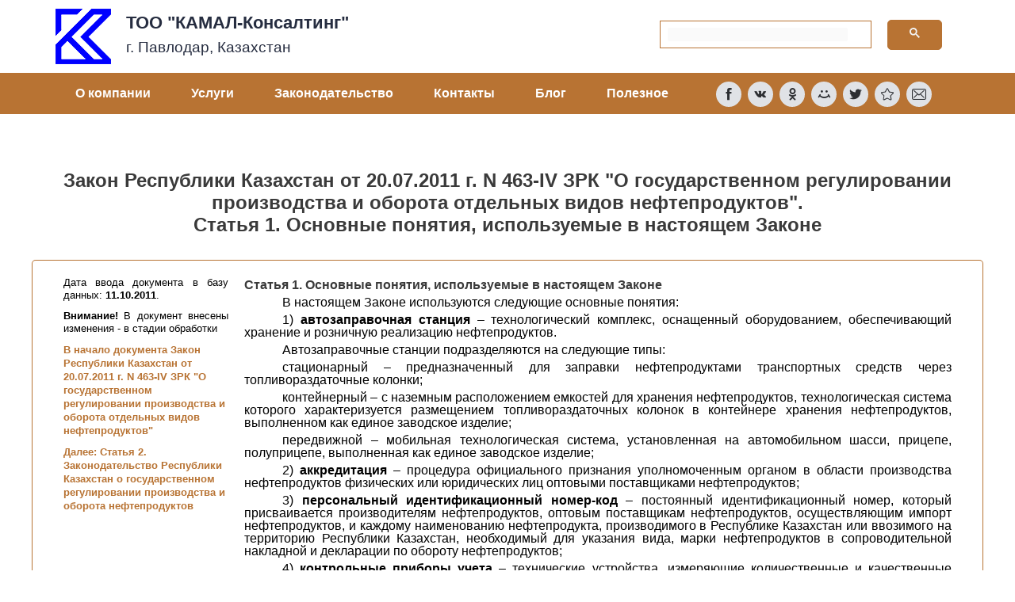

--- FILE ---
content_type: text/html; charset=UTF-8
request_url: https://pavlodar.com/zakon/?dok=05128&oraz=08&noraz=1
body_size: 22864
content:
<!DOCTYPE html>
<html lang="ru-RU">
<head>
<meta charset="UTF-8">
<meta name="viewport" content="width=device-width, initial-scale=1">
<link rel="profile" href="https://gmpg.org/xfn/11">

<meta name='robots' content='max-image-preview:large, INDEX, FOLLOW' />

	<!-- This site is optimized with the Yoast SEO plugin v17.7.1 - https://yoast.com/wordpress/plugins/seo/ -->
	<title>Закон Республики Казахстан от 20.07.2011 г. N 463-IV ЗРК &quot;О государственном регулировании производства и оборота отдельных видов нефтепродуктов&quot;. Статья 1. Основные понятия, используемые в настоящем Законе</title>
	<meta name="description" content="Статья 1. Основные понятия, используемые в настоящем Законе - Закон Республики Казахстан от 20.07.2011 г. N 463-IV ЗРК &quot;О государственном регулировании производства и оборота отдельных видов нефтепродуктов&quot; - Законодательство РК online" />
	<link rel="canonical" href="http://pavlodar.com/zakon/?dok=05128&#038;oraz=08&#038;noraz=1" />
	<meta property="og:locale" content="ru_RU" />
	<meta property="og:type" content="article" />
	<meta property="og:title" content="Закон Республики Казахстан от 20.07.2011 г. N 463-IV ЗРК &quot;О государственном регулировании производства и оборота отдельных видов нефтепродуктов&quot;. Статья 1. Основные понятия, используемые в настоящем Законе" />
	<meta property="og:description" content="Статья 1. Основные понятия, используемые в настоящем Законе - Закон Республики Казахстан от 20.07.2011 г. N 463-IV ЗРК &quot;О государственном регулировании производства и оборота отдельных видов нефтепродуктов&quot; - Законодательство РК online" />
	<meta property="og:url" content="http://pavlodar.com/zakon/?dok=05128&amp;oraz=08&amp;noraz=1" />
	<meta property="og:site_name" content="ТОО &quot;КАМАЛ-Консалтинг&quot;" />
	<meta property="article:modified_time" content="2021-11-11T10:34:35+00:00" />
	<meta name="twitter:card" content="summary_large_image" />
	<meta name="twitter:label1" content="Примерное время для чтения" />
	<meta name="twitter:data1" content="1 минута" />
	<script type="application/ld+json" class="yoast-schema-graph">{"@context":"https://schema.org","@graph":[{"@type":"WebSite","@id":"https://pavlodar.com/#website","url":"https://pavlodar.com/","name":"\u0422\u041e\u041e &quot;\u041a\u0410\u041c\u0410\u041b-\u041a\u043e\u043d\u0441\u0430\u043b\u0442\u0438\u043d\u0433&quot;","description":"\u042e\u0440\u0438\u0434\u0438\u0447\u0435\u0441\u043a\u0430\u044f \u043a\u043e\u043c\u043f\u0430\u043d\u0438\u044f. \u041f\u0440\u043e\u0444\u0435\u0441\u0441\u0438\u043e\u043d\u0430\u043b\u044c\u043d\u044b\u0435 \u0443\u0441\u043b\u0443\u0433\u0438 \u0438 \u0440\u0435\u043a\u043e\u043c\u0435\u043d\u0434\u0430\u0446\u0438\u0438. \u0414\u043b\u044f \u043a\u0430\u0436\u0434\u043e\u0433\u043e - \u0438\u043d\u0434\u0438\u0432\u0438\u0434\u0443\u0430\u043b\u044c\u043d\u043e.","potentialAction":[{"@type":"SearchAction","target":{"@type":"EntryPoint","urlTemplate":"https://pavlodar.com/?s={search_term_string}"},"query-input":"required name=search_term_string"}],"inLanguage":"ru-RU"},{"@type":"WebPage","@id":"https://pavlodar.com/zakon/#webpage","url":"https://pavlodar.com/zakon/","name":"\u0417\u0430\u043a\u043e\u043d\u043e\u0434\u0430\u0442\u0435\u043b\u044c\u0441\u0442\u0432\u043e \u041a\u0430\u0437\u0430\u0445\u0441\u0442\u0430\u043d\u0430 on-line. \u041a\u043e\u043d\u0441\u0442\u0438\u0442\u0443\u0446\u0438\u044f, \u043a\u043e\u0434\u0435\u043a\u0441\u044b, \u0437\u0430\u043a\u043e\u043d\u044b \u0420\u041a.","isPartOf":{"@id":"https://pavlodar.com/#website"},"datePublished":"2021-10-30T05:14:36+00:00","dateModified":"2021-11-11T10:34:35+00:00","description":"\u041a\u043e\u043d\u0441\u0442\u0438\u0442\u0443\u0446\u0438\u044f, \u043a\u043e\u0434\u0435\u043a\u0441\u044b, \u0437\u0430\u043a\u043e\u043d\u044b, \u043f\u043e\u0441\u0442\u0430\u043d\u043e\u0432\u043b\u0435\u043d\u0438\u044f \u0438 \u0434\u0440\u0443\u0433\u0438\u0435 \u043f\u0440\u0430\u0432\u043e\u0432\u044b\u0435 \u0430\u043a\u0442\u044b \u0420\u0435\u0441\u043f\u0443\u0431\u043b\u0438\u043a\u0438 \u041a\u0430\u0437\u0430\u0445\u0441\u0442\u0430\u043d \u0420\u041a on-line","breadcrumb":{"@id":"https://pavlodar.com/zakon/#breadcrumb"},"inLanguage":"ru-RU","potentialAction":[{"@type":"ReadAction","target":["https://pavlodar.com/zakon/"]}]},{"@type":"BreadcrumbList","@id":"https://pavlodar.com/zakon/#breadcrumb","itemListElement":[{"@type":"ListItem","position":1,"name":"\u0413\u043b\u0430\u0432\u043d\u0430\u044f \u0441\u0442\u0440\u0430\u043d\u0438\u0446\u0430","item":"https://pavlodar.com/"},{"@type":"ListItem","position":2,"name":"\u0417\u0430\u043a\u043e\u043d\u043e\u0434\u0430\u0442\u0435\u043b\u044c\u0441\u0442\u0432\u043e \u041a\u0430\u0437\u0430\u0445\u0441\u0442\u0430\u043d\u0430 on-line"}]}]}</script>
	<!-- / Yoast SEO plugin. -->


<script>
window._wpemojiSettings = {"baseUrl":"https:\/\/s.w.org\/images\/core\/emoji\/14.0.0\/72x72\/","ext":".png","svgUrl":"https:\/\/s.w.org\/images\/core\/emoji\/14.0.0\/svg\/","svgExt":".svg","source":{"concatemoji":"https:\/\/pavlodar.com\/wp-includes\/js\/wp-emoji-release.min.js?ver=6.4.7"}};
/*! This file is auto-generated */
!function(i,n){var o,s,e;function c(e){try{var t={supportTests:e,timestamp:(new Date).valueOf()};sessionStorage.setItem(o,JSON.stringify(t))}catch(e){}}function p(e,t,n){e.clearRect(0,0,e.canvas.width,e.canvas.height),e.fillText(t,0,0);var t=new Uint32Array(e.getImageData(0,0,e.canvas.width,e.canvas.height).data),r=(e.clearRect(0,0,e.canvas.width,e.canvas.height),e.fillText(n,0,0),new Uint32Array(e.getImageData(0,0,e.canvas.width,e.canvas.height).data));return t.every(function(e,t){return e===r[t]})}function u(e,t,n){switch(t){case"flag":return n(e,"\ud83c\udff3\ufe0f\u200d\u26a7\ufe0f","\ud83c\udff3\ufe0f\u200b\u26a7\ufe0f")?!1:!n(e,"\ud83c\uddfa\ud83c\uddf3","\ud83c\uddfa\u200b\ud83c\uddf3")&&!n(e,"\ud83c\udff4\udb40\udc67\udb40\udc62\udb40\udc65\udb40\udc6e\udb40\udc67\udb40\udc7f","\ud83c\udff4\u200b\udb40\udc67\u200b\udb40\udc62\u200b\udb40\udc65\u200b\udb40\udc6e\u200b\udb40\udc67\u200b\udb40\udc7f");case"emoji":return!n(e,"\ud83e\udef1\ud83c\udffb\u200d\ud83e\udef2\ud83c\udfff","\ud83e\udef1\ud83c\udffb\u200b\ud83e\udef2\ud83c\udfff")}return!1}function f(e,t,n){var r="undefined"!=typeof WorkerGlobalScope&&self instanceof WorkerGlobalScope?new OffscreenCanvas(300,150):i.createElement("canvas"),a=r.getContext("2d",{willReadFrequently:!0}),o=(a.textBaseline="top",a.font="600 32px Arial",{});return e.forEach(function(e){o[e]=t(a,e,n)}),o}function t(e){var t=i.createElement("script");t.src=e,t.defer=!0,i.head.appendChild(t)}"undefined"!=typeof Promise&&(o="wpEmojiSettingsSupports",s=["flag","emoji"],n.supports={everything:!0,everythingExceptFlag:!0},e=new Promise(function(e){i.addEventListener("DOMContentLoaded",e,{once:!0})}),new Promise(function(t){var n=function(){try{var e=JSON.parse(sessionStorage.getItem(o));if("object"==typeof e&&"number"==typeof e.timestamp&&(new Date).valueOf()<e.timestamp+604800&&"object"==typeof e.supportTests)return e.supportTests}catch(e){}return null}();if(!n){if("undefined"!=typeof Worker&&"undefined"!=typeof OffscreenCanvas&&"undefined"!=typeof URL&&URL.createObjectURL&&"undefined"!=typeof Blob)try{var e="postMessage("+f.toString()+"("+[JSON.stringify(s),u.toString(),p.toString()].join(",")+"));",r=new Blob([e],{type:"text/javascript"}),a=new Worker(URL.createObjectURL(r),{name:"wpTestEmojiSupports"});return void(a.onmessage=function(e){c(n=e.data),a.terminate(),t(n)})}catch(e){}c(n=f(s,u,p))}t(n)}).then(function(e){for(var t in e)n.supports[t]=e[t],n.supports.everything=n.supports.everything&&n.supports[t],"flag"!==t&&(n.supports.everythingExceptFlag=n.supports.everythingExceptFlag&&n.supports[t]);n.supports.everythingExceptFlag=n.supports.everythingExceptFlag&&!n.supports.flag,n.DOMReady=!1,n.readyCallback=function(){n.DOMReady=!0}}).then(function(){return e}).then(function(){var e;n.supports.everything||(n.readyCallback(),(e=n.source||{}).concatemoji?t(e.concatemoji):e.wpemoji&&e.twemoji&&(t(e.twemoji),t(e.wpemoji)))}))}((window,document),window._wpemojiSettings);
</script>
<link rel='stylesheet' id='astra-theme-css-css' href='https://pavlodar.com/wp-content/themes/astra/assets/css/minified/style.min.css?ver=3.7.4' media='all' />
<style id='astra-theme-css-inline-css'>
html{font-size:93.75%;}a,.page-title{color:#222222;}a:hover,a:focus{color:#969696;}body,button,input,select,textarea,.ast-button,.ast-custom-button{font-family:-apple-system,BlinkMacSystemFont,Segoe UI,Roboto,Oxygen-Sans,Ubuntu,Cantarell,Helvetica Neue,sans-serif;font-weight:inherit;font-size:15px;font-size:1rem;}blockquote{color:var(--ast-global-color-3);}.site-title{font-size:35px;font-size:2.3333333333333rem;display:block;}.ast-archive-description .ast-archive-title{font-size:40px;font-size:2.6666666666667rem;}.site-header .site-description{font-size:15px;font-size:1rem;display:none;}.entry-title{font-size:30px;font-size:2rem;}h1,.entry-content h1{font-size:40px;font-size:2.6666666666667rem;}h2,.entry-content h2{font-size:30px;font-size:2rem;}h3,.entry-content h3{font-size:25px;font-size:1.6666666666667rem;}h4,.entry-content h4{font-size:20px;font-size:1.3333333333333rem;}h5,.entry-content h5{font-size:18px;font-size:1.2rem;}h6,.entry-content h6{font-size:15px;font-size:1rem;}.ast-single-post .entry-title,.page-title{font-size:30px;font-size:2rem;}::selection{background-color:#000000;color:#ffffff;}body,h1,.entry-title a,.entry-content h1,h2,.entry-content h2,h3,.entry-content h3,h4,.entry-content h4,h5,.entry-content h5,h6,.entry-content h6{color:var(--ast-global-color-3);}.tagcloud a:hover,.tagcloud a:focus,.tagcloud a.current-item{color:#ffffff;border-color:#222222;background-color:#222222;}input:focus,input[type="text"]:focus,input[type="email"]:focus,input[type="url"]:focus,input[type="password"]:focus,input[type="reset"]:focus,input[type="search"]:focus,textarea:focus{border-color:#222222;}input[type="radio"]:checked,input[type=reset],input[type="checkbox"]:checked,input[type="checkbox"]:hover:checked,input[type="checkbox"]:focus:checked,input[type=range]::-webkit-slider-thumb{border-color:#222222;background-color:#222222;box-shadow:none;}.site-footer a:hover + .post-count,.site-footer a:focus + .post-count{background:#222222;border-color:#222222;}.single .nav-links .nav-previous,.single .nav-links .nav-next{color:#222222;}.entry-meta,.entry-meta *{line-height:1.45;color:#222222;}.entry-meta a:hover,.entry-meta a:hover *,.entry-meta a:focus,.entry-meta a:focus *,.page-links > .page-link,.page-links .page-link:hover,.post-navigation a:hover{color:#969696;}#cat option,.secondary .calendar_wrap thead a,.secondary .calendar_wrap thead a:visited{color:#222222;}.secondary .calendar_wrap #today,.ast-progress-val span{background:#222222;}.secondary a:hover + .post-count,.secondary a:focus + .post-count{background:#222222;border-color:#222222;}.calendar_wrap #today > a{color:#ffffff;}.page-links .page-link,.single .post-navigation a{color:#222222;}.widget-title{font-size:21px;font-size:1.4rem;color:var(--ast-global-color-3);}.main-header-menu .menu-link,.ast-header-custom-item a{color:var(--ast-global-color-3);}.main-header-menu .menu-item:hover > .menu-link,.main-header-menu .menu-item:hover > .ast-menu-toggle,.main-header-menu .ast-masthead-custom-menu-items a:hover,.main-header-menu .menu-item.focus > .menu-link,.main-header-menu .menu-item.focus > .ast-menu-toggle,.main-header-menu .current-menu-item > .menu-link,.main-header-menu .current-menu-ancestor > .menu-link,.main-header-menu .current-menu-item > .ast-menu-toggle,.main-header-menu .current-menu-ancestor > .ast-menu-toggle{color:#222222;}.header-main-layout-3 .ast-main-header-bar-alignment{margin-right:auto;}.header-main-layout-2 .site-header-section-left .ast-site-identity{text-align:left;}.ast-logo-title-inline .site-logo-img{padding-right:1em;}.ast-header-break-point .ast-mobile-menu-buttons-minimal.menu-toggle{background:transparent;color:#0000ff;}.ast-header-break-point .ast-mobile-menu-buttons-outline.menu-toggle{background:transparent;border:1px solid #0000ff;color:#0000ff;}.ast-header-break-point .ast-mobile-menu-buttons-fill.menu-toggle{background:#0000ff;color:#ffffff;}.footer-adv .footer-adv-overlay{border-top-style:solid;border-top-color:#7a7a7a;}.wp-block-buttons.aligncenter{justify-content:center;}@media (max-width:782px){.entry-content .wp-block-columns .wp-block-column{margin-left:0px;}}@media (max-width:768px){.ast-separate-container .ast-article-post,.ast-separate-container .ast-article-single{padding:1.5em 2.14em;}.ast-separate-container #primary,.ast-separate-container #secondary{padding:1.5em 0;}#primary,#secondary{padding:1.5em 0;margin:0;}.ast-left-sidebar #content > .ast-container{display:flex;flex-direction:column-reverse;width:100%;}.ast-author-box img.avatar{margin:20px 0 0 0;}}@media (min-width:769px){.ast-separate-container.ast-right-sidebar #primary,.ast-separate-container.ast-left-sidebar #primary{border:0;}.search-no-results.ast-separate-container #primary{margin-bottom:4em;}}.menu-toggle,button,.ast-button,.ast-custom-button,.button,input#submit,input[type="button"],input[type="submit"],input[type="reset"]{color:#ffffff;border-color:#0000ff;background-color:#0000ff;border-radius:5px;padding-top:10px;padding-right:40px;padding-bottom:10px;padding-left:40px;font-family:inherit;font-weight:inherit;}button:focus,.menu-toggle:hover,button:hover,.ast-button:hover,.ast-custom-button:hover .button:hover,.ast-custom-button:hover,input[type=reset]:hover,input[type=reset]:focus,input#submit:hover,input#submit:focus,input[type="button"]:hover,input[type="button"]:focus,input[type="submit"]:hover,input[type="submit"]:focus{color:#ffffff;background-color:rgba(0,0,255,0.85);border-color:rgba(0,0,255,0.85);}@media (min-width:544px){.ast-container{max-width:100%;}}@media (max-width:544px){.ast-separate-container .ast-article-post,.ast-separate-container .ast-article-single,.ast-separate-container .comments-title,.ast-separate-container .ast-archive-description{padding:1.5em 1em;}.ast-separate-container #content .ast-container{padding-left:0.54em;padding-right:0.54em;}.ast-separate-container .ast-comment-list li.depth-1{padding:1.5em 1em;margin-bottom:1.5em;}.ast-separate-container .ast-comment-list .bypostauthor{padding:.5em;}.ast-search-menu-icon.ast-dropdown-active .search-field{width:170px;}.site-branding img,.site-header .site-logo-img .custom-logo-link img{max-width:100%;}}@media (max-width:768px){.ast-mobile-header-stack .main-header-bar .ast-search-menu-icon{display:inline-block;}.ast-header-break-point.ast-header-custom-item-outside .ast-mobile-header-stack .main-header-bar .ast-search-icon{margin:0;}.ast-comment-avatar-wrap img{max-width:2.5em;}.ast-separate-container .ast-comment-list li.depth-1{padding:1.5em 2.14em;}.ast-separate-container .comment-respond{padding:2em 2.14em;}.ast-comment-meta{padding:0 1.8888em 1.3333em;}}.ast-no-sidebar.ast-separate-container .entry-content .alignfull {margin-left: -6.67em;margin-right: -6.67em;width: auto;}@media (max-width: 1200px) {.ast-no-sidebar.ast-separate-container .entry-content .alignfull {margin-left: -2.4em;margin-right: -2.4em;}}@media (max-width: 768px) {.ast-no-sidebar.ast-separate-container .entry-content .alignfull {margin-left: -2.14em;margin-right: -2.14em;}}@media (max-width: 544px) {.ast-no-sidebar.ast-separate-container .entry-content .alignfull {margin-left: -1em;margin-right: -1em;}}.ast-no-sidebar.ast-separate-container .entry-content .alignwide {margin-left: -20px;margin-right: -20px;}.ast-no-sidebar.ast-separate-container .entry-content .wp-block-column .alignfull,.ast-no-sidebar.ast-separate-container .entry-content .wp-block-column .alignwide {margin-left: auto;margin-right: auto;width: 100%;}@media (max-width:768px){.site-title{display:block;}.ast-archive-description .ast-archive-title{font-size:40px;}.site-header .site-description{display:none;}.entry-title{font-size:30px;}h1,.entry-content h1{font-size:30px;}h2,.entry-content h2{font-size:25px;}h3,.entry-content h3{font-size:20px;}.ast-single-post .entry-title,.page-title{font-size:30px;}}@media (max-width:544px){.site-title{display:block;}.ast-archive-description .ast-archive-title{font-size:40px;}.site-header .site-description{display:none;}.entry-title{font-size:30px;}h1,.entry-content h1{font-size:30px;}h2,.entry-content h2{font-size:25px;}h3,.entry-content h3{font-size:20px;}.ast-single-post .entry-title,.page-title{font-size:30px;}}@media (max-width:768px){html{font-size:85.5%;}}@media (max-width:544px){html{font-size:85.5%;}}@media (min-width:769px){.ast-container{max-width:1240px;}}@font-face {font-family: "Astra";src: url(https://pavlodar.com/wp-content/themes/astra/assets/fonts/astra.woff) format("woff"),url(https://pavlodar.com/wp-content/themes/astra/assets/fonts/astra.ttf) format("truetype"),url(https://pavlodar.com/wp-content/themes/astra/assets/fonts/astra.svg#astra) format("svg");font-weight: normal;font-style: normal;font-display: fallback;}@media (max-width:921px) {.main-header-bar .main-header-bar-navigation{display:none;}}.ast-desktop .main-header-menu.submenu-with-border .sub-menu,.ast-desktop .main-header-menu.submenu-with-border .astra-full-megamenu-wrapper{border-color:#000000;}.ast-desktop .main-header-menu.submenu-with-border .sub-menu{border-top-width:2px;border-right-width:0px;border-left-width:0px;border-bottom-width:0px;border-style:solid;}.ast-desktop .main-header-menu.submenu-with-border .sub-menu .sub-menu{top:-2px;}.ast-desktop .main-header-menu.submenu-with-border .sub-menu .menu-link,.ast-desktop .main-header-menu.submenu-with-border .children .menu-link{border-bottom-width:0px;border-style:solid;border-color:#eaeaea;}@media (min-width:769px){.main-header-menu .sub-menu .menu-item.ast-left-align-sub-menu:hover > .sub-menu,.main-header-menu .sub-menu .menu-item.ast-left-align-sub-menu.focus > .sub-menu{margin-left:-0px;}}.ast-small-footer{border-top-style:solid;border-top-width:1px;border-top-color:#7a7a7a;}.ast-small-footer-wrap{text-align:center;}.ast-header-break-point.ast-header-custom-item-inside .main-header-bar .main-header-bar-navigation .ast-search-icon {display: none;}.ast-header-break-point.ast-header-custom-item-inside .main-header-bar .ast-search-menu-icon .search-form {padding: 0;display: block;overflow: hidden;}.ast-header-break-point .ast-header-custom-item .widget:last-child {margin-bottom: 1em;}.ast-header-custom-item .widget {margin: 0.5em;display: inline-block;vertical-align: middle;}.ast-header-custom-item .widget p {margin-bottom: 0;}.ast-header-custom-item .widget li {width: auto;}.ast-header-custom-item-inside .button-custom-menu-item .menu-link {display: none;}.ast-header-custom-item-inside.ast-header-break-point .button-custom-menu-item .ast-custom-button-link {display: none;}.ast-header-custom-item-inside.ast-header-break-point .button-custom-menu-item .menu-link {display: block;}.ast-header-break-point.ast-header-custom-item-outside .main-header-bar .ast-search-icon {margin-right: 1em;}.ast-header-break-point.ast-header-custom-item-inside .main-header-bar .ast-search-menu-icon .search-field,.ast-header-break-point.ast-header-custom-item-inside .main-header-bar .ast-search-menu-icon.ast-inline-search .search-field {width: 100%;padding-right: 5.5em;}.ast-header-break-point.ast-header-custom-item-inside .main-header-bar .ast-search-menu-icon .search-submit {display: block;position: absolute;height: 100%;top: 0;right: 0;padding: 0 1em;border-radius: 0;}.ast-header-break-point .ast-header-custom-item .ast-masthead-custom-menu-items {padding-left: 20px;padding-right: 20px;margin-bottom: 1em;margin-top: 1em;}.ast-header-custom-item-inside.ast-header-break-point .button-custom-menu-item {padding-left: 0;padding-right: 0;margin-top: 0;margin-bottom: 0;}.astra-icon-down_arrow::after {content: "\e900";font-family: Astra;}.astra-icon-close::after {content: "\e5cd";font-family: Astra;}.astra-icon-drag_handle::after {content: "\e25d";font-family: Astra;}.astra-icon-format_align_justify::after {content: "\e235";font-family: Astra;}.astra-icon-menu::after {content: "\e5d2";font-family: Astra;}.astra-icon-reorder::after {content: "\e8fe";font-family: Astra;}.astra-icon-search::after {content: "\e8b6";font-family: Astra;}.astra-icon-zoom_in::after {content: "\e56b";font-family: Astra;}.astra-icon-check-circle::after {content: "\e901";font-family: Astra;}.astra-icon-shopping-cart::after {content: "\f07a";font-family: Astra;}.astra-icon-shopping-bag::after {content: "\f290";font-family: Astra;}.astra-icon-shopping-basket::after {content: "\f291";font-family: Astra;}.astra-icon-circle-o::after {content: "\e903";font-family: Astra;}.astra-icon-certificate::after {content: "\e902";font-family: Astra;}blockquote {padding: 1.2em;}:root .has-ast-global-color-0-color{color:var(--ast-global-color-0);}:root .has-ast-global-color-0-background-color{background-color:var(--ast-global-color-0);}:root .wp-block-button .has-ast-global-color-0-color{color:var(--ast-global-color-0);}:root .wp-block-button .has-ast-global-color-0-background-color{background-color:var(--ast-global-color-0);}:root .has-ast-global-color-1-color{color:var(--ast-global-color-1);}:root .has-ast-global-color-1-background-color{background-color:var(--ast-global-color-1);}:root .wp-block-button .has-ast-global-color-1-color{color:var(--ast-global-color-1);}:root .wp-block-button .has-ast-global-color-1-background-color{background-color:var(--ast-global-color-1);}:root .has-ast-global-color-2-color{color:var(--ast-global-color-2);}:root .has-ast-global-color-2-background-color{background-color:var(--ast-global-color-2);}:root .wp-block-button .has-ast-global-color-2-color{color:var(--ast-global-color-2);}:root .wp-block-button .has-ast-global-color-2-background-color{background-color:var(--ast-global-color-2);}:root .has-ast-global-color-3-color{color:var(--ast-global-color-3);}:root .has-ast-global-color-3-background-color{background-color:var(--ast-global-color-3);}:root .wp-block-button .has-ast-global-color-3-color{color:var(--ast-global-color-3);}:root .wp-block-button .has-ast-global-color-3-background-color{background-color:var(--ast-global-color-3);}:root .has-ast-global-color-4-color{color:var(--ast-global-color-4);}:root .has-ast-global-color-4-background-color{background-color:var(--ast-global-color-4);}:root .wp-block-button .has-ast-global-color-4-color{color:var(--ast-global-color-4);}:root .wp-block-button .has-ast-global-color-4-background-color{background-color:var(--ast-global-color-4);}:root .has-ast-global-color-5-color{color:var(--ast-global-color-5);}:root .has-ast-global-color-5-background-color{background-color:var(--ast-global-color-5);}:root .wp-block-button .has-ast-global-color-5-color{color:var(--ast-global-color-5);}:root .wp-block-button .has-ast-global-color-5-background-color{background-color:var(--ast-global-color-5);}:root .has-ast-global-color-6-color{color:var(--ast-global-color-6);}:root .has-ast-global-color-6-background-color{background-color:var(--ast-global-color-6);}:root .wp-block-button .has-ast-global-color-6-color{color:var(--ast-global-color-6);}:root .wp-block-button .has-ast-global-color-6-background-color{background-color:var(--ast-global-color-6);}:root .has-ast-global-color-7-color{color:var(--ast-global-color-7);}:root .has-ast-global-color-7-background-color{background-color:var(--ast-global-color-7);}:root .wp-block-button .has-ast-global-color-7-color{color:var(--ast-global-color-7);}:root .wp-block-button .has-ast-global-color-7-background-color{background-color:var(--ast-global-color-7);}:root .has-ast-global-color-8-color{color:var(--ast-global-color-8);}:root .has-ast-global-color-8-background-color{background-color:var(--ast-global-color-8);}:root .wp-block-button .has-ast-global-color-8-color{color:var(--ast-global-color-8);}:root .wp-block-button .has-ast-global-color-8-background-color{background-color:var(--ast-global-color-8);}:root{--ast-global-color-0:#0170B9;--ast-global-color-1:#3a3a3a;--ast-global-color-2:#3a3a3a;--ast-global-color-3:#4B4F58;--ast-global-color-4:#F5F5F5;--ast-global-color-5:#FFFFFF;--ast-global-color-6:#F2F5F7;--ast-global-color-7:#424242;--ast-global-color-8:#000000;}.ast-breadcrumbs .trail-browse,.ast-breadcrumbs .trail-items,.ast-breadcrumbs .trail-items li{display:inline-block;margin:0;padding:0;border:none;background:inherit;text-indent:0;}.ast-breadcrumbs .trail-browse{font-size:inherit;font-style:inherit;font-weight:inherit;color:inherit;}.ast-breadcrumbs .trail-items{list-style:none;}.trail-items li::after{padding:0 0.3em;content:"\00bb";}.trail-items li:last-of-type::after{display:none;}h1,.entry-content h1,h2,.entry-content h2,h3,.entry-content h3,h4,.entry-content h4,h5,.entry-content h5,h6,.entry-content h6{color:var(--ast-global-color-2);}.elementor-widget-heading .elementor-heading-title{margin:0;}.elementor-post.elementor-grid-item.hentry{margin-bottom:0;}.woocommerce div.product .elementor-element.elementor-products-grid .related.products ul.products li.product,.elementor-element .elementor-wc-products .woocommerce[class*='columns-'] ul.products li.product{width:auto;margin:0;float:none;}.ast-left-sidebar .elementor-section.elementor-section-stretched,.ast-right-sidebar .elementor-section.elementor-section-stretched{max-width:100%;left:0 !important;}.elementor-template-full-width .ast-container{display:block;}@media (max-width:544px){.elementor-element .elementor-wc-products .woocommerce[class*="columns-"] ul.products li.product{width:auto;margin:0;}.elementor-element .woocommerce .woocommerce-result-count{float:none;}}.ast-header-break-point .main-header-bar{border-bottom-width:1px;}@media (min-width:769px){.main-header-bar{border-bottom-width:1px;}}.ast-safari-browser-less-than-11 .main-header-menu .menu-item, .ast-safari-browser-less-than-11 .main-header-bar .ast-masthead-custom-menu-items{display:block;}.main-header-menu .menu-item, #astra-footer-menu .menu-item, .main-header-bar .ast-masthead-custom-menu-items{-js-display:flex;display:flex;-webkit-box-pack:center;-webkit-justify-content:center;-moz-box-pack:center;-ms-flex-pack:center;justify-content:center;-webkit-box-orient:vertical;-webkit-box-direction:normal;-webkit-flex-direction:column;-moz-box-orient:vertical;-moz-box-direction:normal;-ms-flex-direction:column;flex-direction:column;}.main-header-menu > .menu-item > .menu-link, #astra-footer-menu > .menu-item > .menu-link{height:100%;-webkit-box-align:center;-webkit-align-items:center;-moz-box-align:center;-ms-flex-align:center;align-items:center;-js-display:flex;display:flex;}.ast-primary-menu-disabled .main-header-bar .ast-masthead-custom-menu-items{flex:unset;}.main-header-menu .sub-menu .menu-item.menu-item-has-children > .menu-link:after{position:absolute;right:1em;top:50%;transform:translate(0,-50%) rotate(270deg);}.ast-header-break-point .main-header-bar .main-header-bar-navigation .page_item_has_children > .ast-menu-toggle::before, .ast-header-break-point .main-header-bar .main-header-bar-navigation .menu-item-has-children > .ast-menu-toggle::before, .ast-mobile-popup-drawer .main-header-bar-navigation .menu-item-has-children>.ast-menu-toggle::before, .ast-header-break-point .ast-mobile-header-wrap .main-header-bar-navigation .menu-item-has-children > .ast-menu-toggle::before{font-weight:bold;content:"\e900";font-family:Astra;text-decoration:inherit;display:inline-block;}.ast-header-break-point .main-navigation ul.sub-menu .menu-item .menu-link:before{content:"\e900";font-family:Astra;font-size:.65em;text-decoration:inherit;display:inline-block;transform:translate(0, -2px) rotateZ(270deg);margin-right:5px;}.widget_search .search-form:after{font-family:Astra;font-size:1.2em;font-weight:normal;content:"\e8b6";position:absolute;top:50%;right:15px;transform:translate(0, -50%);}.astra-search-icon::before{content:"\e8b6";font-family:Astra;font-style:normal;font-weight:normal;text-decoration:inherit;text-align:center;-webkit-font-smoothing:antialiased;-moz-osx-font-smoothing:grayscale;}.main-header-bar .main-header-bar-navigation .page_item_has_children > a:after, .main-header-bar .main-header-bar-navigation .menu-item-has-children > a:after, .site-header-focus-item .main-header-bar-navigation .menu-item-has-children > .menu-link:after{content:"\e900";display:inline-block;font-family:Astra;font-size:.6rem;font-weight:bold;text-rendering:auto;-webkit-font-smoothing:antialiased;-moz-osx-font-smoothing:grayscale;margin-left:10px;line-height:normal;}.ast-mobile-popup-drawer .main-header-bar-navigation .ast-submenu-expanded>.ast-menu-toggle::before{transform:rotateX(180deg);}.ast-header-break-point .main-header-bar-navigation .menu-item-has-children > .menu-link:after{display:none;}.ast-separate-container .blog-layout-1, .ast-separate-container .blog-layout-2, .ast-separate-container .blog-layout-3{background-color:transparent;background-image:none;}.ast-separate-container .ast-article-post{background-color:var(--ast-global-color-5);;background-image:none;;}@media (max-width:768px){.ast-separate-container .ast-article-post{background-color:var(--ast-global-color-5);;background-image:none;;}}@media (max-width:544px){.ast-separate-container .ast-article-post{background-color:var(--ast-global-color-5);;background-image:none;;}}.ast-separate-container .ast-article-single:not(.ast-related-post), .ast-separate-container .comments-area .comment-respond,.ast-separate-container .comments-area .ast-comment-list li, .ast-separate-container .ast-woocommerce-container, .ast-separate-container .error-404, .ast-separate-container .no-results, .single.ast-separate-container .ast-author-meta, .ast-separate-container .related-posts-title-wrapper, .ast-separate-container.ast-two-container #secondary .widget,.ast-separate-container .comments-count-wrapper, .ast-box-layout.ast-plain-container .site-content,.ast-padded-layout.ast-plain-container .site-content, .ast-separate-container .comments-area .comments-title{background-color:var(--ast-global-color-5);;background-image:none;;}@media (max-width:768px){.ast-separate-container .ast-article-single:not(.ast-related-post), .ast-separate-container .comments-area .comment-respond,.ast-separate-container .comments-area .ast-comment-list li, .ast-separate-container .ast-woocommerce-container, .ast-separate-container .error-404, .ast-separate-container .no-results, .single.ast-separate-container .ast-author-meta, .ast-separate-container .related-posts-title-wrapper, .ast-separate-container.ast-two-container #secondary .widget,.ast-separate-container .comments-count-wrapper, .ast-box-layout.ast-plain-container .site-content,.ast-padded-layout.ast-plain-container .site-content, .ast-separate-container .comments-area .comments-title{background-color:var(--ast-global-color-5);;background-image:none;;}}@media (max-width:544px){.ast-separate-container .ast-article-single:not(.ast-related-post), .ast-separate-container .comments-area .comment-respond,.ast-separate-container .comments-area .ast-comment-list li, .ast-separate-container .ast-woocommerce-container, .ast-separate-container .error-404, .ast-separate-container .no-results, .single.ast-separate-container .ast-author-meta, .ast-separate-container .related-posts-title-wrapper, .ast-separate-container.ast-two-container #secondary .widget,.ast-separate-container .comments-count-wrapper, .ast-box-layout.ast-plain-container .site-content,.ast-padded-layout.ast-plain-container .site-content, .ast-separate-container .comments-area .comments-title{background-color:var(--ast-global-color-5);;background-image:none;;}}:root{--e-global-color-astglobalcolor0:#0170B9;--e-global-color-astglobalcolor1:#3a3a3a;--e-global-color-astglobalcolor2:#3a3a3a;--e-global-color-astglobalcolor3:#4B4F58;--e-global-color-astglobalcolor4:#F5F5F5;--e-global-color-astglobalcolor5:#FFFFFF;--e-global-color-astglobalcolor6:#F2F5F7;--e-global-color-astglobalcolor7:#424242;--e-global-color-astglobalcolor8:#000000;}
</style>
<style id='wp-emoji-styles-inline-css'>

	img.wp-smiley, img.emoji {
		display: inline !important;
		border: none !important;
		box-shadow: none !important;
		height: 1em !important;
		width: 1em !important;
		margin: 0 0.07em !important;
		vertical-align: -0.1em !important;
		background: none !important;
		padding: 0 !important;
	}
</style>
<link rel='stylesheet' id='wp-block-library-css' href='https://pavlodar.com/wp-includes/css/dist/block-library/style.min.css?ver=6.4.7' media='all' />
<style id='global-styles-inline-css'>
body{--wp--preset--color--black: #000000;--wp--preset--color--cyan-bluish-gray: #abb8c3;--wp--preset--color--white: #ffffff;--wp--preset--color--pale-pink: #f78da7;--wp--preset--color--vivid-red: #cf2e2e;--wp--preset--color--luminous-vivid-orange: #ff6900;--wp--preset--color--luminous-vivid-amber: #fcb900;--wp--preset--color--light-green-cyan: #7bdcb5;--wp--preset--color--vivid-green-cyan: #00d084;--wp--preset--color--pale-cyan-blue: #8ed1fc;--wp--preset--color--vivid-cyan-blue: #0693e3;--wp--preset--color--vivid-purple: #9b51e0;--wp--preset--color--ast-global-color-0: var(--ast-global-color-0);--wp--preset--color--ast-global-color-1: var(--ast-global-color-1);--wp--preset--color--ast-global-color-2: var(--ast-global-color-2);--wp--preset--color--ast-global-color-3: var(--ast-global-color-3);--wp--preset--color--ast-global-color-4: var(--ast-global-color-4);--wp--preset--color--ast-global-color-5: var(--ast-global-color-5);--wp--preset--color--ast-global-color-6: var(--ast-global-color-6);--wp--preset--color--ast-global-color-7: var(--ast-global-color-7);--wp--preset--color--ast-global-color-8: var(--ast-global-color-8);--wp--preset--gradient--vivid-cyan-blue-to-vivid-purple: linear-gradient(135deg,rgba(6,147,227,1) 0%,rgb(155,81,224) 100%);--wp--preset--gradient--light-green-cyan-to-vivid-green-cyan: linear-gradient(135deg,rgb(122,220,180) 0%,rgb(0,208,130) 100%);--wp--preset--gradient--luminous-vivid-amber-to-luminous-vivid-orange: linear-gradient(135deg,rgba(252,185,0,1) 0%,rgba(255,105,0,1) 100%);--wp--preset--gradient--luminous-vivid-orange-to-vivid-red: linear-gradient(135deg,rgba(255,105,0,1) 0%,rgb(207,46,46) 100%);--wp--preset--gradient--very-light-gray-to-cyan-bluish-gray: linear-gradient(135deg,rgb(238,238,238) 0%,rgb(169,184,195) 100%);--wp--preset--gradient--cool-to-warm-spectrum: linear-gradient(135deg,rgb(74,234,220) 0%,rgb(151,120,209) 20%,rgb(207,42,186) 40%,rgb(238,44,130) 60%,rgb(251,105,98) 80%,rgb(254,248,76) 100%);--wp--preset--gradient--blush-light-purple: linear-gradient(135deg,rgb(255,206,236) 0%,rgb(152,150,240) 100%);--wp--preset--gradient--blush-bordeaux: linear-gradient(135deg,rgb(254,205,165) 0%,rgb(254,45,45) 50%,rgb(107,0,62) 100%);--wp--preset--gradient--luminous-dusk: linear-gradient(135deg,rgb(255,203,112) 0%,rgb(199,81,192) 50%,rgb(65,88,208) 100%);--wp--preset--gradient--pale-ocean: linear-gradient(135deg,rgb(255,245,203) 0%,rgb(182,227,212) 50%,rgb(51,167,181) 100%);--wp--preset--gradient--electric-grass: linear-gradient(135deg,rgb(202,248,128) 0%,rgb(113,206,126) 100%);--wp--preset--gradient--midnight: linear-gradient(135deg,rgb(2,3,129) 0%,rgb(40,116,252) 100%);--wp--preset--font-size--small: 13px;--wp--preset--font-size--medium: 20px;--wp--preset--font-size--large: 36px;--wp--preset--font-size--x-large: 42px;--wp--preset--spacing--20: 0.44rem;--wp--preset--spacing--30: 0.67rem;--wp--preset--spacing--40: 1rem;--wp--preset--spacing--50: 1.5rem;--wp--preset--spacing--60: 2.25rem;--wp--preset--spacing--70: 3.38rem;--wp--preset--spacing--80: 5.06rem;--wp--preset--shadow--natural: 6px 6px 9px rgba(0, 0, 0, 0.2);--wp--preset--shadow--deep: 12px 12px 50px rgba(0, 0, 0, 0.4);--wp--preset--shadow--sharp: 6px 6px 0px rgba(0, 0, 0, 0.2);--wp--preset--shadow--outlined: 6px 6px 0px -3px rgba(255, 255, 255, 1), 6px 6px rgba(0, 0, 0, 1);--wp--preset--shadow--crisp: 6px 6px 0px rgba(0, 0, 0, 1);}body { margin: 0;--wp--style--global--content-size: var(--ast-content-width-size);--wp--style--global--wide-size: 1200px; }.wp-site-blocks > .alignleft { float: left; margin-right: 2em; }.wp-site-blocks > .alignright { float: right; margin-left: 2em; }.wp-site-blocks > .aligncenter { justify-content: center; margin-left: auto; margin-right: auto; }:where(.is-layout-flex){gap: 0.5em;}:where(.is-layout-grid){gap: 0.5em;}body .is-layout-flow > .alignleft{float: left;margin-inline-start: 0;margin-inline-end: 2em;}body .is-layout-flow > .alignright{float: right;margin-inline-start: 2em;margin-inline-end: 0;}body .is-layout-flow > .aligncenter{margin-left: auto !important;margin-right: auto !important;}body .is-layout-constrained > .alignleft{float: left;margin-inline-start: 0;margin-inline-end: 2em;}body .is-layout-constrained > .alignright{float: right;margin-inline-start: 2em;margin-inline-end: 0;}body .is-layout-constrained > .aligncenter{margin-left: auto !important;margin-right: auto !important;}body .is-layout-constrained > :where(:not(.alignleft):not(.alignright):not(.alignfull)){max-width: var(--wp--style--global--content-size);margin-left: auto !important;margin-right: auto !important;}body .is-layout-constrained > .alignwide{max-width: var(--wp--style--global--wide-size);}body .is-layout-flex{display: flex;}body .is-layout-flex{flex-wrap: wrap;align-items: center;}body .is-layout-flex > *{margin: 0;}body .is-layout-grid{display: grid;}body .is-layout-grid > *{margin: 0;}body{padding-top: 0px;padding-right: 0px;padding-bottom: 0px;padding-left: 0px;}a:where(:not(.wp-element-button)){text-decoration: underline;}.wp-element-button, .wp-block-button__link{background-color: #32373c;border-width: 0;color: #fff;font-family: inherit;font-size: inherit;line-height: inherit;padding: calc(0.667em + 2px) calc(1.333em + 2px);text-decoration: none;}.has-black-color{color: var(--wp--preset--color--black) !important;}.has-cyan-bluish-gray-color{color: var(--wp--preset--color--cyan-bluish-gray) !important;}.has-white-color{color: var(--wp--preset--color--white) !important;}.has-pale-pink-color{color: var(--wp--preset--color--pale-pink) !important;}.has-vivid-red-color{color: var(--wp--preset--color--vivid-red) !important;}.has-luminous-vivid-orange-color{color: var(--wp--preset--color--luminous-vivid-orange) !important;}.has-luminous-vivid-amber-color{color: var(--wp--preset--color--luminous-vivid-amber) !important;}.has-light-green-cyan-color{color: var(--wp--preset--color--light-green-cyan) !important;}.has-vivid-green-cyan-color{color: var(--wp--preset--color--vivid-green-cyan) !important;}.has-pale-cyan-blue-color{color: var(--wp--preset--color--pale-cyan-blue) !important;}.has-vivid-cyan-blue-color{color: var(--wp--preset--color--vivid-cyan-blue) !important;}.has-vivid-purple-color{color: var(--wp--preset--color--vivid-purple) !important;}.has-ast-global-color-0-color{color: var(--wp--preset--color--ast-global-color-0) !important;}.has-ast-global-color-1-color{color: var(--wp--preset--color--ast-global-color-1) !important;}.has-ast-global-color-2-color{color: var(--wp--preset--color--ast-global-color-2) !important;}.has-ast-global-color-3-color{color: var(--wp--preset--color--ast-global-color-3) !important;}.has-ast-global-color-4-color{color: var(--wp--preset--color--ast-global-color-4) !important;}.has-ast-global-color-5-color{color: var(--wp--preset--color--ast-global-color-5) !important;}.has-ast-global-color-6-color{color: var(--wp--preset--color--ast-global-color-6) !important;}.has-ast-global-color-7-color{color: var(--wp--preset--color--ast-global-color-7) !important;}.has-ast-global-color-8-color{color: var(--wp--preset--color--ast-global-color-8) !important;}.has-black-background-color{background-color: var(--wp--preset--color--black) !important;}.has-cyan-bluish-gray-background-color{background-color: var(--wp--preset--color--cyan-bluish-gray) !important;}.has-white-background-color{background-color: var(--wp--preset--color--white) !important;}.has-pale-pink-background-color{background-color: var(--wp--preset--color--pale-pink) !important;}.has-vivid-red-background-color{background-color: var(--wp--preset--color--vivid-red) !important;}.has-luminous-vivid-orange-background-color{background-color: var(--wp--preset--color--luminous-vivid-orange) !important;}.has-luminous-vivid-amber-background-color{background-color: var(--wp--preset--color--luminous-vivid-amber) !important;}.has-light-green-cyan-background-color{background-color: var(--wp--preset--color--light-green-cyan) !important;}.has-vivid-green-cyan-background-color{background-color: var(--wp--preset--color--vivid-green-cyan) !important;}.has-pale-cyan-blue-background-color{background-color: var(--wp--preset--color--pale-cyan-blue) !important;}.has-vivid-cyan-blue-background-color{background-color: var(--wp--preset--color--vivid-cyan-blue) !important;}.has-vivid-purple-background-color{background-color: var(--wp--preset--color--vivid-purple) !important;}.has-ast-global-color-0-background-color{background-color: var(--wp--preset--color--ast-global-color-0) !important;}.has-ast-global-color-1-background-color{background-color: var(--wp--preset--color--ast-global-color-1) !important;}.has-ast-global-color-2-background-color{background-color: var(--wp--preset--color--ast-global-color-2) !important;}.has-ast-global-color-3-background-color{background-color: var(--wp--preset--color--ast-global-color-3) !important;}.has-ast-global-color-4-background-color{background-color: var(--wp--preset--color--ast-global-color-4) !important;}.has-ast-global-color-5-background-color{background-color: var(--wp--preset--color--ast-global-color-5) !important;}.has-ast-global-color-6-background-color{background-color: var(--wp--preset--color--ast-global-color-6) !important;}.has-ast-global-color-7-background-color{background-color: var(--wp--preset--color--ast-global-color-7) !important;}.has-ast-global-color-8-background-color{background-color: var(--wp--preset--color--ast-global-color-8) !important;}.has-black-border-color{border-color: var(--wp--preset--color--black) !important;}.has-cyan-bluish-gray-border-color{border-color: var(--wp--preset--color--cyan-bluish-gray) !important;}.has-white-border-color{border-color: var(--wp--preset--color--white) !important;}.has-pale-pink-border-color{border-color: var(--wp--preset--color--pale-pink) !important;}.has-vivid-red-border-color{border-color: var(--wp--preset--color--vivid-red) !important;}.has-luminous-vivid-orange-border-color{border-color: var(--wp--preset--color--luminous-vivid-orange) !important;}.has-luminous-vivid-amber-border-color{border-color: var(--wp--preset--color--luminous-vivid-amber) !important;}.has-light-green-cyan-border-color{border-color: var(--wp--preset--color--light-green-cyan) !important;}.has-vivid-green-cyan-border-color{border-color: var(--wp--preset--color--vivid-green-cyan) !important;}.has-pale-cyan-blue-border-color{border-color: var(--wp--preset--color--pale-cyan-blue) !important;}.has-vivid-cyan-blue-border-color{border-color: var(--wp--preset--color--vivid-cyan-blue) !important;}.has-vivid-purple-border-color{border-color: var(--wp--preset--color--vivid-purple) !important;}.has-ast-global-color-0-border-color{border-color: var(--wp--preset--color--ast-global-color-0) !important;}.has-ast-global-color-1-border-color{border-color: var(--wp--preset--color--ast-global-color-1) !important;}.has-ast-global-color-2-border-color{border-color: var(--wp--preset--color--ast-global-color-2) !important;}.has-ast-global-color-3-border-color{border-color: var(--wp--preset--color--ast-global-color-3) !important;}.has-ast-global-color-4-border-color{border-color: var(--wp--preset--color--ast-global-color-4) !important;}.has-ast-global-color-5-border-color{border-color: var(--wp--preset--color--ast-global-color-5) !important;}.has-ast-global-color-6-border-color{border-color: var(--wp--preset--color--ast-global-color-6) !important;}.has-ast-global-color-7-border-color{border-color: var(--wp--preset--color--ast-global-color-7) !important;}.has-ast-global-color-8-border-color{border-color: var(--wp--preset--color--ast-global-color-8) !important;}.has-vivid-cyan-blue-to-vivid-purple-gradient-background{background: var(--wp--preset--gradient--vivid-cyan-blue-to-vivid-purple) !important;}.has-light-green-cyan-to-vivid-green-cyan-gradient-background{background: var(--wp--preset--gradient--light-green-cyan-to-vivid-green-cyan) !important;}.has-luminous-vivid-amber-to-luminous-vivid-orange-gradient-background{background: var(--wp--preset--gradient--luminous-vivid-amber-to-luminous-vivid-orange) !important;}.has-luminous-vivid-orange-to-vivid-red-gradient-background{background: var(--wp--preset--gradient--luminous-vivid-orange-to-vivid-red) !important;}.has-very-light-gray-to-cyan-bluish-gray-gradient-background{background: var(--wp--preset--gradient--very-light-gray-to-cyan-bluish-gray) !important;}.has-cool-to-warm-spectrum-gradient-background{background: var(--wp--preset--gradient--cool-to-warm-spectrum) !important;}.has-blush-light-purple-gradient-background{background: var(--wp--preset--gradient--blush-light-purple) !important;}.has-blush-bordeaux-gradient-background{background: var(--wp--preset--gradient--blush-bordeaux) !important;}.has-luminous-dusk-gradient-background{background: var(--wp--preset--gradient--luminous-dusk) !important;}.has-pale-ocean-gradient-background{background: var(--wp--preset--gradient--pale-ocean) !important;}.has-electric-grass-gradient-background{background: var(--wp--preset--gradient--electric-grass) !important;}.has-midnight-gradient-background{background: var(--wp--preset--gradient--midnight) !important;}.has-small-font-size{font-size: var(--wp--preset--font-size--small) !important;}.has-medium-font-size{font-size: var(--wp--preset--font-size--medium) !important;}.has-large-font-size{font-size: var(--wp--preset--font-size--large) !important;}.has-x-large-font-size{font-size: var(--wp--preset--font-size--x-large) !important;}
.wp-block-navigation a:where(:not(.wp-element-button)){color: inherit;}
:where(.wp-block-post-template.is-layout-flex){gap: 1.25em;}:where(.wp-block-post-template.is-layout-grid){gap: 1.25em;}
:where(.wp-block-columns.is-layout-flex){gap: 2em;}:where(.wp-block-columns.is-layout-grid){gap: 2em;}
.wp-block-pullquote{font-size: 1.5em;line-height: 1.6;}
</style>
<link rel='stylesheet' id='wpfront-scroll-top-css' href='https://pavlodar.com/wp-content/plugins/wpfront-scroll-top/css/wpfront-scroll-top.min.css?ver=2.0.7.08086' media='all' />
<link rel='stylesheet' id='hfe-style-css' href='https://pavlodar.com/wp-content/plugins/header-footer-elementor/assets/css/header-footer-elementor.css?ver=1.6.5' media='all' />
<link rel='stylesheet' id='elementor-icons-css' href='https://pavlodar.com/wp-content/plugins/elementor/assets/lib/eicons/css/elementor-icons.min.css?ver=5.13.0' media='all' />
<link rel='stylesheet' id='elementor-frontend-legacy-css' href='https://pavlodar.com/wp-content/plugins/elementor/assets/css/frontend-legacy.min.css?ver=3.4.8' media='all' />
<link rel='stylesheet' id='elementor-frontend-css' href='https://pavlodar.com/wp-content/plugins/elementor/assets/css/frontend.min.css?ver=3.4.8' media='all' />
<style id='elementor-frontend-inline-css'>
@font-face{font-family:eicons;src:url(https://pavlodar.com/wp-content/plugins/elementor/assets/lib/eicons/fonts/eicons.eot?5.10.0);src:url(https://pavlodar.com/wp-content/plugins/elementor/assets/lib/eicons/fonts/eicons.eot?5.10.0#iefix) format("embedded-opentype"),url(https://pavlodar.com/wp-content/plugins/elementor/assets/lib/eicons/fonts/eicons.woff2?5.10.0) format("woff2"),url(https://pavlodar.com/wp-content/plugins/elementor/assets/lib/eicons/fonts/eicons.woff?5.10.0) format("woff"),url(https://pavlodar.com/wp-content/plugins/elementor/assets/lib/eicons/fonts/eicons.ttf?5.10.0) format("truetype"),url(https://pavlodar.com/wp-content/plugins/elementor/assets/lib/eicons/fonts/eicons.svg?5.10.0#eicon) format("svg");font-weight:400;font-style:normal}
</style>
<link rel='stylesheet' id='elementor-post-3477-css' href='https://pavlodar.com/wp-content/uploads/elementor/css/post-3477.css?ver=1699943382' media='all' />
<link rel='stylesheet' id='elementor-pro-css' href='https://pavlodar.com/wp-content/plugins/elementor-pro/assets/css/frontend.min.css?ver=3.4.1' media='all' />
<link rel='stylesheet' id='font-awesome-5-all-css' href='https://pavlodar.com/wp-content/plugins/elementor/assets/lib/font-awesome/css/all.min.css?ver=4.9.6' media='all' />
<link rel='stylesheet' id='font-awesome-4-shim-css' href='https://pavlodar.com/wp-content/plugins/elementor/assets/lib/font-awesome/css/v4-shims.min.css?ver=4.9.6' media='all' />
<link rel='stylesheet' id='elementor-global-css' href='https://pavlodar.com/wp-content/uploads/elementor/css/global.css?ver=1699943383' media='all' />
<link rel='stylesheet' id='elementor-post-5835-css' href='https://pavlodar.com/wp-content/uploads/elementor/css/post-5835.css?ver=1699943388' media='all' />
<link rel='stylesheet' id='hfe-widgets-style-css' href='https://pavlodar.com/wp-content/plugins/header-footer-elementor/inc/widgets-css/frontend.css?ver=1.6.5' media='all' />
<link rel='stylesheet' id='elementor-post-4371-css' href='https://pavlodar.com/wp-content/uploads/elementor/css/post-4371.css?ver=1699943383' media='all' />
<link rel='stylesheet' id='elementor-post-4551-css' href='https://pavlodar.com/wp-content/uploads/elementor/css/post-4551.css?ver=1699943384' media='all' />
<link rel='stylesheet' id='my_head_style-css' href='https://pavlodar.com/css/zakon.css' media='all' />
<link rel='stylesheet' id='elementor-menus-css' href='https://pavlodar.com/wp-content/plugins/navmenu-addon-for-elementor/assets/css/frontend.min.css?ver=1.1.6' media='all' />
<link rel='stylesheet' id='elementor-icons-shared-0-css' href='https://pavlodar.com/wp-content/plugins/elementor/assets/lib/font-awesome/css/fontawesome.min.css?ver=5.15.3' media='all' />
<link rel='stylesheet' id='elementor-icons-fa-solid-css' href='https://pavlodar.com/wp-content/plugins/elementor/assets/lib/font-awesome/css/solid.min.css?ver=5.15.3' media='all' />
<link rel='stylesheet' id='elementor-icons-fa-regular-css' href='https://pavlodar.com/wp-content/plugins/elementor/assets/lib/font-awesome/css/regular.min.css?ver=5.15.3' media='all' />
<!--[if IE]>
<script src="https://pavlodar.com/wp-content/themes/astra/assets/js/minified/flexibility.min.js?ver=3.7.4" id="astra-flexibility-js"></script>
<script id="astra-flexibility-js-after">
flexibility(document.documentElement);
</script>
<![endif]-->
<script src="https://pavlodar.com/wp-includes/js/jquery/jquery.min.js?ver=3.7.1" id="jquery-core-js"></script>
<script src="https://pavlodar.com/wp-includes/js/jquery/jquery-migrate.min.js?ver=3.4.1" id="jquery-migrate-js"></script>
<script src="https://pavlodar.com/wp-content/plugins/elementor/assets/lib/font-awesome/js/v4-shims.min.js?ver=4.9.6" id="font-awesome-4-shim-js"></script>
<link rel="https://api.w.org/" href="https://pavlodar.com/wp-json/" /><link rel="alternate" type="application/json" href="https://pavlodar.com/wp-json/wp/v2/pages/5835" /><link rel='shortlink' href='https://pavlodar.com/?p=5835' />
<link rel="alternate" type="application/json+oembed" href="https://pavlodar.com/wp-json/oembed/1.0/embed?url=https%3A%2F%2Fpavlodar.com%2Fzakon%2F" />
<link rel="alternate" type="text/xml+oembed" href="https://pavlodar.com/wp-json/oembed/1.0/embed?url=https%3A%2F%2Fpavlodar.com%2Fzakon%2F&#038;format=xml" />
<link rel="icon" href="https://pavlodar.com/wp-content/uploads/2021/11/cropped-logo2_770-32x32.png" sizes="32x32" />
<link rel="icon" href="https://pavlodar.com/wp-content/uploads/2021/11/cropped-logo2_770-192x192.png" sizes="192x192" />
<link rel="apple-touch-icon" href="https://pavlodar.com/wp-content/uploads/2021/11/cropped-logo2_770-180x180.png" />
<meta name="msapplication-TileImage" content="https://pavlodar.com/wp-content/uploads/2021/11/cropped-logo2_770-270x270.png" />
</head>

<body itemtype='https://schema.org/WebPage' itemscope='itemscope' class="page-template page-template-page-zakon page-template-page-zakon-php page page-id-5835 has-navmenu has-megamenu fpt-template-astra ehf-template-astra ehf-stylesheet-astra ast-desktop ast-plain-container ast-no-sidebar astra-3.7.4 ast-header-custom-item-inside group-blog ast-single-post ast-inherit-site-logo-transparent elementor-page-5847 elementor-default elementor-kit-3477 elementor-page elementor-page-5835">

<a
	class="skip-link screen-reader-text"
	href="#content"
	role="link"
	title="Перейти к содержимому">
		Перейти к содержимому</a>

<div
class="hfeed site" id="page">
			<div data-elementor-type="header" data-elementor-id="4371" class="elementor elementor-4371 elementor-location-header" data-elementor-settings="[]">
		<div class="elementor-section-wrap">
					<section class="elementor-section elementor-top-section elementor-element elementor-element-c700f9f elementor-section-full_width elementor-section-height-min-height elementor-section-height-default elementor-section-items-middle" data-id="c700f9f" data-element_type="section" data-settings="{&quot;sticky&quot;:&quot;top&quot;,&quot;sticky_on&quot;:[&quot;desktop&quot;],&quot;background_background&quot;:&quot;classic&quot;,&quot;sticky_offset&quot;:0,&quot;sticky_effects_offset&quot;:0}">
						<div class="elementor-container elementor-column-gap-no">
							<div class="elementor-row">
					<div class="elementor-column elementor-col-100 elementor-top-column elementor-element elementor-element-8ced83d" data-id="8ced83d" data-element_type="column">
			<div class="elementor-column-wrap elementor-element-populated">
							<div class="elementor-widget-wrap">
						<section class="elementor-section elementor-inner-section elementor-element elementor-element-c3038d1 elementor-section-boxed elementor-section-height-default elementor-section-height-default" data-id="c3038d1" data-element_type="section">
						<div class="elementor-container elementor-column-gap-no">
							<div class="elementor-row">
					<div class="elementor-column elementor-col-50 elementor-inner-column elementor-element elementor-element-3d931ae" data-id="3d931ae" data-element_type="column">
			<div class="elementor-column-wrap elementor-element-populated">
							<div class="elementor-widget-wrap">
						<div class="elementor-element elementor-element-ce76466 elementor-position-left elementor-vertical-align-middle elementor-widget__width-initial elementor-widget elementor-widget-image-box" data-id="ce76466" data-element_type="widget" data-widget_type="image-box.default">
				<div class="elementor-widget-container">
			<div class="elementor-image-box-wrapper"><figure class="elementor-image-box-img"><a href="https://pavlodar.com"><img src="https://pavlodar.com/wp-content/uploads/elementor/thumbs/logo70-pf9mdk4qh39yn01d9ggl359mzupge3i2sr0tm87ad8.png" title="ТОО &#171;КАМАЛ-Консалтинг&#187;. Логотип" /></a></figure><div class="elementor-image-box-content"><h1 class="elementor-image-box-title"><a href="https://pavlodar.com">ТОО "КАМАЛ-Консалтинг"</a></h1><p class="elementor-image-box-description">г. Павлодар, Казахстан</p></div></div>		</div>
				</div>
						</div>
					</div>
		</div>
				<div class="elementor-column elementor-col-50 elementor-inner-column elementor-element elementor-element-f289f42" data-id="f289f42" data-element_type="column">
			<div class="elementor-column-wrap elementor-element-populated">
							<div class="elementor-widget-wrap">
						<div class="elementor-element elementor-element-a0d894f elementor-widget__width-initial elementor-widget elementor-widget-html" data-id="a0d894f" data-element_type="widget" data-widget_type="html.default">
				<div class="elementor-widget-container">
			<script async src="https://cse.google.com/cse.js?cx=3de3a18ab9086bf05"></script>
<div class="gcse-search"></div>		</div>
				</div>
						</div>
					</div>
		</div>
								</div>
					</div>
		</section>
				<section class="elementor-section elementor-inner-section elementor-element elementor-element-026080a elementor-section-boxed elementor-section-height-default elementor-section-height-default" data-id="026080a" data-element_type="section" data-settings="{&quot;background_background&quot;:&quot;classic&quot;}">
						<div class="elementor-container elementor-column-gap-no">
							<div class="elementor-row">
					<div class="elementor-column elementor-col-100 elementor-inner-column elementor-element elementor-element-3beae03" data-id="3beae03" data-element_type="column">
			<div class="elementor-column-wrap elementor-element-populated">
							<div class="elementor-widget-wrap">
						<div class="elementor-element elementor-element-474b490 hfe-nav-menu__align-justify elementor-widget__width-initial elementor-widget-mobile__width-inherit hfe-submenu-icon-arrow hfe-submenu-animation-none hfe-link-redirect-child hfe-nav-menu__breakpoint-tablet elementor-widget elementor-widget-navigation-menu" data-id="474b490" data-element_type="widget" data-widget_type="navigation-menu.default">
				<div class="elementor-widget-container">
						<div class="hfe-nav-menu hfe-layout-horizontal hfe-nav-menu-layout horizontal hfe-pointer__none" data-layout="horizontal">
				<div class="hfe-nav-menu__toggle elementor-clickable">
					<div class="hfe-nav-menu-icon">
						<i aria-hidden="true" tabindex="0" class="fas fa-align-justify"></i>					</div>
				</div>
				<nav class="hfe-nav-menu__layout-horizontal hfe-nav-menu__submenu-arrow" data-toggle-icon="&lt;i aria-hidden=&quot;true&quot; tabindex=&quot;0&quot; class=&quot;fas fa-align-justify&quot;&gt;&lt;/i&gt;" data-close-icon="&lt;i aria-hidden=&quot;true&quot; tabindex=&quot;0&quot; class=&quot;far fa-window-close&quot;&gt;&lt;/i&gt;" data-full-width="yes"><ul id="menu-1-474b490" class="hfe-nav-menu"><li id="menu-item-4049" class="menu-item menu-item-type-custom menu-item-object-custom parent hfe-creative-menu"><a href="/" class = "hfe-menu-item">О компании</a></li>
<li id="menu-item-4050" class="menu-item menu-item-type-custom menu-item-object-custom parent hfe-creative-menu"><a href="/services/" class = "hfe-menu-item">Услуги</a></li>
<li id="menu-item-5843" class="menu-item menu-item-type-custom menu-item-object-custom parent hfe-creative-menu"><a href="/zakon/" class = "hfe-menu-item">Законодательство</a></li>
<li id="menu-item-4051" class="menu-item menu-item-type-custom menu-item-object-custom parent hfe-creative-menu"><a href="/contacts/" class = "hfe-menu-item">Контакты</a></li>
<li id="menu-item-4052" class="menu-item menu-item-type-custom menu-item-object-custom parent hfe-creative-menu"><a href="/blog/" class = "hfe-menu-item">Блог</a></li>
<li id="menu-item-4134" class="menu-item menu-item-type-custom menu-item-object-custom parent hfe-creative-menu"><a href="/resources/" class = "hfe-menu-item">Полезное</a></li>
</ul></nav>              
			</div>
					</div>
				</div>
				<div class="elementor-element elementor-element-0c7d02c elementor-widget__width-initial elementor-widget elementor-widget-html" data-id="0c7d02c" data-element_type="widget" data-widget_type="html.default">
				<div class="elementor-widget-container">
			<!-- uSocial -->
<script async src="https://usocial.pro/usocial/usocial.js?uid=1c60d3b42ef64250&v=6.1.5" data-script="usocial" charset="utf-8"></script>
<div align="center" class="uSocial-Share" data-pid="379a18f12c55b02b36444a8c516ad76a" data-type="share" data-options="round,style3,default,absolute,horizontal,size32,counter0,mobile_position_right" data-social="fb,vk,ok,mail,twi,bookmarks,email"></div>
<!-- /uSocial -->		</div>
				</div>
						</div>
					</div>
		</div>
								</div>
					</div>
		</section>
						</div>
					</div>
		</div>
								</div>
					</div>
		</section>
				<section class="elementor-section elementor-top-section elementor-element elementor-element-c70d660 elementor-hidden-desktop elementor-hidden-tablet elementor-section-boxed elementor-section-height-default elementor-section-height-default" data-id="c70d660" data-element_type="section">
						<div class="elementor-container elementor-column-gap-no">
							<div class="elementor-row">
					<div class="elementor-column elementor-col-100 elementor-top-column elementor-element elementor-element-d9362f7" data-id="d9362f7" data-element_type="column">
			<div class="elementor-column-wrap elementor-element-populated">
							<div class="elementor-widget-wrap">
						<div class="elementor-element elementor-element-a03d224 elementor-widget elementor-widget-html" data-id="a03d224" data-element_type="widget" data-widget_type="html.default">
				<div class="elementor-widget-container">
			<center><script type="text/javascript">(function() {
  if (window.pluso)if (typeof window.pluso.start == "function") return;
  if (window.ifpluso==undefined) { window.ifpluso = 1;
    var d = document, s = d.createElement('script'), g = 'getElementsByTagName';
    s.type = 'text/javascript'; s.charset='UTF-8'; s.async = true;
    s.src = ('https:' == window.location.protocol ? 'https' : 'http')  + '://share.pluso.ru/pluso-like.js';
    var h=d[g]('body')[0];
    h.appendChild(s);
  }})();</script>
<div class="pluso" data-background="transparent" data-options="medium,round,line,horizontal,nocounter,theme=06" data-services="facebook,vkontakte,odnoklassniki,moimir,linkedin,twitter,email"></div></center>		</div>
				</div>
						</div>
					</div>
		</div>
								</div>
					</div>
		</section>
				</div>
		</div>
			<div id="content" class="site-content">
		<div class="ast-container">
		

	<div id="primary" class="content-area primary">

		
					<main id="main" class="site-main">
				<article
class="post-5835 page type-page status-publish ast-article-single" id="post-5835" itemtype="https://schema.org/CreativeWork" itemscope="itemscope">
		<header class="entry-header ast-header-without-markup">
		
			</header><!-- .entry-header -->

<div class="entry-content clear" itemprop="text">

	
		<div data-elementor-type="wp-page" data-elementor-id="5835" class="elementor elementor-5835" data-elementor-settings="[]">
			<div class="elementor-inner">
			    <div class="elementor-section-wrap">
			    <section class="elementor-section elementor-top-section elementor-element elementor-element-fc4589f elementor-section-boxed elementor-section-height-default elementor-section-height-default" data-id="fc4589f" data-element_type="section">
			<div class="elementor-container elementor-column-gap-default">
			    <div class="elementor-row">
		    <div class="elementor-column elementor-col-100 elementor-top-column elementor-element elementor-element-c0af063" data-id="c0af063" data-element_type="column">
	    <div class="elementor-column-wrap elementor-element-populated">
			    <div class="elementor-widget-wrap">
			<div class="elementor-element elementor-element-4a77850 elementor-widget elementor-widget-text-editor" data-id="4a77850" data-element_type="widget" data-widget_type="text-editor.default">
		<div class="elementor-widget-container">
				<div class="elementor-text-editor elementor-clearfix">
		<h1 class="zakon" style="text-align: center;">Закон Республики Казахстан от 20.07.2011 г. N 463-IV ЗРК "О государственном регулировании производства и оборота отдельных видов нефтепродуктов". <br>Статья 1. Основные понятия, используемые в настоящем Законе</h1>
					</div>
			</div>
		</div>
			</div>
		    </div>
	</div>
				</div>
		    </div>
	</section>
		<section class="elementor-section elementor-top-section elementor-element elementor-element-d6c04c6 elementor-section-boxed elementor-section-height-default elementor-section-height-default" data-id="d6c04c6" data-element_type="section">
			<div class="elementor-container elementor-column-gap-default">
			    <div class="elementor-row">
		    <div class="elementor-column elementor-col-50 elementor-top-column elementor-element elementor-element-7a92d06" data-id="7a92d06" data-element_type="column">
	    <div class="elementor-column-wrap elementor-element-populated">
			    <div class="elementor-widget-wrap">
			<div class="elementor-element elementor-element-d56a28e elementor-widget elementor-widget-text-editor" data-id="d56a28e" data-element_type="widget" data-widget_type="text-editor.default">
		<div class="elementor-widget-container">
				<div class="elementor-text-editor elementor-clearfix zakon">
		<p>
<NOINDEX>
<div class="znavi"><div class=note>Дата ввода документа в базу данных: <b>11.10.2011</b>.</div><div class=note><b>Внимание!</b> В документ внесены изменения - в стадии обработки</div><div><a class=b8b href="https://pavlodar.com/zakon/?dok=05128&ogl=all" title="В начало документа" onMouseOver="window.status='В начало документа'; return true" onMouseOut="window.status=''; return true">В начало документа Закон Республики Казахстан от 20.07.2011 г. N 463-IV ЗРК &quot;О государственном регулировании производства и оборота отдельных видов нефтепродуктов&quot;</a></div><div><a class=b8b href="https://pavlodar.com/zakon/?dok=05128&uro=080002" title="Далее: Статья 2. Законодательство Республики Казахстан о государственном регулировании производства и оборота нефтепродуктов" onMouseOver="window.status='Статья 2. Законодательство Республики Казахстан о государственном регулировании производства и оборота нефтепродуктов'; return true" onMouseOut="window.status=''; return true">Далее: Статья 2. Законодательство Республики Казахстан о государственном регулировании производства и оборота нефтепродуктов</a></div></div>
</NOINDEX>
</p>					</div>
			</div>
		</div>
			</div>
		    </div>
	</div>
		<div class="elementor-column elementor-col-50 elementor-top-column elementor-element elementor-element-772e45b" data-id="772e45b" data-element_type="column">
	    <div class="elementor-column-wrap elementor-element-populated">
			    <div class="elementor-widget-wrap">
			<div class="elementor-element elementor-element-a6103b6 elementor-widget elementor-widget-text-editor" data-id="a6103b6" data-element_type="widget" data-widget_type="text-editor.default">
		<div class="elementor-widget-container">
				<div class="elementor-text-editor elementor-clearfix zakon">
		<p></ul></h2>
<h2>Статья 1. Основные понятия, используемые в настоящем Законе</h2><p class=stf>В настоящем Законе используются следующие основные понятия:
<p class=st>1) <b>автозаправочная станция</b> – технологический комплекс, оснащенный оборудованием, обеспечивающий хранение и розничную реализацию нефтепродуктов.
<p class=st>Автозаправочные станции подразделяются на следующие типы:
<p class=st>стационарный – предназначенный для заправки нефтепродуктами транспортных средств через топливораздаточные колонки;
<p class=st>контейнерный – с наземным расположением емкостей для хранения нефтепродуктов, технологическая система которого характеризуется размещением топливораздаточных колонок в контейнере хранения нефтепродуктов, выполненном как единое заводское изделие;
<p class=st>передвижной – мобильная технологическая система, установленная на автомобильном шасси, прицепе, полуприцепе, выполненная как единое заводское изделие;
<p class=st>2) <b>аккредитация</b> – процедура официального признания уполномоченным органом в области производства нефтепродуктов физических или юридических лиц оптовыми поставщиками нефтепродуктов;
<p class=st>3) <b>персональный идентификационный номер-код</b> – постоянный идентификационный номер, который присваивается производителям нефтепродуктов, оптовым поставщикам нефтепродуктов, осуществляющим импорт нефтепродуктов, и каждому наименованию нефтепродукта, производимого в Республике Казахстан или ввозимого на территорию Республики Казахстан, необходимый для указания вида, марки нефтепродуктов в сопроводительной накладной и декларации по обороту нефтепродуктов;
<p class=st>4) <b>контрольные приборы учета</b> – технические устройства, измеряющие количественные и качественные характеристики нефтепродуктов для ведения учета с целью последующей передачи уполномоченному органу в области оборота нефтепродуктов посредством автоматизированной системы информации об объемах приобретения, хранения, реализации, отгрузки нефтепродуктов, установленные у производителей нефтепродуктов, оптовых поставщиков и розничных реализаторов нефтепродуктов, за исключением розничных реализаторов нефтепродуктов, реализующих нефтепродукты с автозаправочных станций передвижного типа;
<p class=st>5) <b>инвестиционная программа</b> – программа вложения и возврата средств, направленных на создание, модернизацию и реконструкцию существующих производственных мощностей производителей нефтепродуктов, на определенный период с целью получения планируемого технико-экономического эффекта, включающая в себя экономические показатели, в том числе инвестиционные составляющие, влияющие на цену нефтепродуктов;
<p class=st>6) <b>компаундирование</b> – смешивание двух или нескольких компонентов, в том числе введение присадок, добавок, в целях получения нефтепродукта заданного качества;
<p class=st>7) <b>некондиционный нефтепродукт</b> – нефтепродукт, не соответствующий требованиям, установленным законодательством Республики Казахстан о техническом регулировании;
<p class=st>8) <b>производитель нефтепродуктов малой мощности</b> – производитель нефтепродуктов, осуществляющий производство нефтепродуктов на технологических установках, проектная мощность которых предусматривает объем переработки сырой нефти и (или) газового конденсата менее восьмисот тысяч тонн в год;
<p class=st>9) <b>поставщик нефти</b> – физическое или юридическое лицо, поставляющее производителю нефтепродуктов самостоятельно добытые, полученные Республикой Казахстан в качестве налогов, уплачиваемых в натуральной форме в соответствии с налоговым законодательством Республики Казахстан, импортированные или приобретенные непосредственно у недропользователя сырую нефть и (или) газовый конденсат на условиях, установленных настоящим Законом;
<p class=st>10) <b>нефтепродукты</b> – отдельные виды нефтепродуктов: бензин, авиационное и дизельное топливо, мазут;
<p class=st>11) <b>план поставок нефтепродуктов</b> – объем ежемесячных потребностей областей, городов республиканского значения и столицы в нефтепродуктах, производимых в Республике Казахстан, на розничную реализацию которых установлено государственное регулирование цен;
<p class=st>12) <b>розничная реализация нефтепродуктов</b> – предпринимательская деятельность по реализации нефтепродуктов физическим и юридическим лицам для собственных нужд без целей дальнейшей реализации;
<p class=st>13) <b>розничный реализатор нефтепродуктов</b> – физическое или юридическое лицо, осуществляющее розничную реализацию нефтепродуктов;
<p class=st>14) <b>оптовый поставщик нефтепродуктов</b> – физическое или юридическое лицо, осуществляющее оптовую реализацию нефтепродуктов;
<p class=st>15) <b>оптовая реализация нефтепродуктов</b> – предпринимательская деятельность по реализации нефтепродуктов розничным реализаторам нефтепродуктов, а также оптовым поставщикам нефтепродуктов при реализации нефтепродуктов производителями нефтепродуктов, поставщиками нефти, физическими или юридическими лицами, осуществляющими реализацию импортированных ими нефтепродуктов, и (или) оптовыми поставщиками нефтепродуктов в случаях, предусмотренных настоящим Законом;
<p class=st>16) <b>производство нефтепродуктов</b> – комплекс работ по переработке сырой нефти и (или) газового конденсата, а также по компаундированию, обеспечивающих получение нефтепродуктов в соответствии с законодательством Республики Казахстан о техническом регулировании;
<p class=st>17) <b>минимальный объем производства нефтепродуктов</b> – объем нефтепродуктов, не менее которого производитель нефтепродуктов обязан производить ежемесячно в течение календарного года;
<p class=st>18) <b>мониторинг производства и реализации нефтепродуктов</b> – анализ потребностей, процессов производства, реализации, транспортировки, а также динамики розничных и оптовых цен на нефтепродукты;
<p class=st>19) <b>уполномоченный орган в области производства нефтепродуктов</b> – центральный исполнительный орган, осуществляющий руководство в области государственного регулирования производства нефтепродуктов;
<p class=st>20) <b>производитель нефтепродуктов</b> – физическое или юридическое лицо, осуществляющее производство нефтепродуктов и имеющее паспорт производства;
<p class=st>21) <b>оборот нефтепродуктов</b> – приобретение, хранение, оптовая и розничная реализация, отгрузка, транспортировка, экспорт и импорт нефтепродуктов;
<p class=st>22) <b>уполномоченный орган в области оборота нефтепродуктов</b> - центральный исполнительный орган, осуществляющий руководство в области государственного регулирования оборота нефтепродуктов;
<p class=st>23) <b>база нефтепродуктов</b> – комплекс зданий и сооружений, включающий технологическое оборудование, резервуарный парк, технические устройства и коммуникации, предназначенные для приема, хранения, отгрузки и реализации нефтепродуктов, соответствующий требованиям законодательства Республики Казахстан о техническом регулировании;
<p class=st>24) <b>единая база данных по производству и обороту нефтепродуктов</b> - электронная база данных по производству и обороту нефтепродуктов, формируемая на основе административных данных государственных органов, осуществляющих в пределах своей компетенции государственное регулирование производства и оборота нефтепродуктов;
<p class=st>25) <b>паспорт производства</b> – документ установленной формы, отражающий показатели производственных мощностей производителя нефтепродуктов, основные его характеристики, регламентирующий использование имеющегося оборудования для соблюдения технологического процесса производства;
<p class=st>26) <b>резервуар</b> – емкость для приема, хранения, отгрузки и реализации нефтепродуктов на базе нефтепродуктов, принадлежащая оптовому поставщику нефтепродуктов или розничному реализатору нефтепродуктов на праве собственности или иных законных основаниях, либо на производственных объектах производителя нефтепродуктов, оснащенная контрольными приборами учета;
<p class=st style="text-indent:0pt;"><a class="n9" title="до 1 января 2015 года в подпункте 26) статьи 1 настоящего Закона слова "контрольными приборами учета" считать словами "средствами измерения, обеспечивающими учет нефтепродуктов"" onMouseOut="window.status=''; return true" onMouseOver="window.status='Примечание'; return true" href="javascript:" onclick="alert('до 1 января 2015 года в подпункте 26) статьи 1 настоящего Закона слова "контрольными приборами учета" считать словами "средствами измерения, обеспечивающими учет нефтепродуктов"')">Примечание</a>
<p class=st>27) <b>уведомление</b> – письменное сообщение, направленное уполномоченным органом в области оборота нефтепродуктов производителю, оптовому поставщику или розничному реализатору нефтепродуктов, об устранении нарушений требований, установленных законами Республики Казахстан, указами Президента Республики Казахстан и постановлениями Правительства Республики Казахстан в области государственного регулирования производства и оборота нефтепродуктов;
<p class=st>28) <b>сопроводительная накладная</b> – документ, сопровождающий нефтепродукты на всем пути следования от отправителя до получателя, предназначенный для контроля за оборотом нефтепродуктов и необходимый для оформления операций по отпуску и приему нефтепродуктов, а также операций по передаче нефтепродуктов поставщикам нефти.</p>
<p>&nbsp;</p></p>					</div>
			</div>
		</div>
			</div>
		    </div>
	</div>
				</div>
		    </div>
	</section>
		<section class="elementor-section elementor-top-section elementor-element elementor-element-d2e552f elementor-section-boxed elementor-section-height-default elementor-section-height-default" data-id="d2e552f" data-element_type="section">
			<div class="elementor-container elementor-column-gap-default">
			    <div class="elementor-row">
		    <div class="elementor-column elementor-col-100 elementor-top-column elementor-element elementor-element-b5fd0bb" data-id="b5fd0bb" data-element_type="column">
	    <div class="elementor-column-wrap elementor-element-populated">
			    <div class="elementor-widget-wrap">
<div>&nbsp;</div>
			<section class="elementor-section elementor-inner-section elementor-element elementor-element-cec1569 elementor-section-boxed elementor-section-height-default elementor-section-height-default" data-id="cec1569" data-element_type="section">
			<div class="elementor-container elementor-column-gap-no">
			    <div class="elementor-row">
		    <div class="elementor-column elementor-col-50 elementor-inner-column elementor-element elementor-element-08aa26a" data-id="08aa26a" data-element_type="column">
	    <div class="elementor-column-wrap elementor-element-populated">
			    <div class="elementor-widget-wrap">
			<div class="elementor-element elementor-element-519c6ae elementor-position-right elementor-view-default elementor-vertical-align-top elementor-widget elementor-widget-icon-box" data-id="519c6ae" data-element_type="widget" data-widget_type="icon-box.default">
		<div class="elementor-widget-container">
		    <div class="elementor-icon-box-wrapper">
			<div class="elementor-icon-box-icon">
		<span class="elementor-icon elementor-animation-">
		<i aria-hidden="true" class="fas fa-exclamation"></i>				</span>
	    </div>
			<div class="elementor-icon-box-content">
		<div class="elementor-icon-box-title">
		    <span>
					    </span>
		</div>
			    </div>
	</div>
		</div>
		</div>
			</div>
		    </div>
	</div>
		<div class="elementor-column elementor-col-50 elementor-inner-column elementor-element elementor-element-0d25009" data-id="0d25009" data-element_type="column" data-settings="{&quot;background_background&quot;:&quot;classic&quot;}">
	    <div class="elementor-column-wrap elementor-element-populated">
			    <div class="elementor-widget-wrap">
			<div class="elementor-element elementor-element-8ce01ad elementor-widget elementor-widget-text-editor" data-id="8ce01ad" data-element_type="widget" data-widget_type="text-editor.default">
		<div class="elementor-widget-container">
				<div class="elementor-text-editor elementor-clearfix zakon">
		
<NOINDEX>
<div class=note><strong>Тексты документов приведены в редакциях, актуальных на дату добавления текста в нашу базу данных. За время, прошедшее с указанной даты текст документа мог быть изменен и дополнен, правовой акт мог прекратить свое действие.</strong></div><div class=note>Хотя информация получена из источников, которые мы считаем надежными и наши специалисты применили максимум сил для выверки правильности полученных версий текстов приведенных нормативных актов, мы не можем дать каких-либо подтверждений или гарантий (как явных, так и неявных) относительно их точности.</div><div class=note>Тексты документов приводятся в ознакомительных целях. ТОО "КАМАЛ-Консалтинг" не несет ответственности за любые последствия какого-либо применения формулировок и положений, содержащихся в данных версиях текстов правовых актов, за использование данных версий текстов правовых актов в качестве основы или за какие-либо упущения в текстах публикуемых здесь правовых актов.</div>
</NOINDEX>
					</div>
			</div>
		</div>
			</div>
		    </div>
	</div>
				</div>
		    </div>
	</section>
			</div>
		    </div>
	</div>
				</div>
		    </div>
	</section>
		<section class="elementor-section elementor-top-section elementor-element elementor-element-f777d06 elementor-section-boxed elementor-section-height-default elementor-section-height-default" data-id="f777d06" data-element_type="section">
			<div class="elementor-container elementor-column-gap-default">
			    <div class="elementor-row">
		    <div class="elementor-column elementor-col-100 elementor-top-column elementor-element elementor-element-5f0c363" data-id="5f0c363" data-element_type="column">
	    <div class="elementor-column-wrap elementor-element-populated">
			    <div class="elementor-widget-wrap">
			<div class="elementor-element elementor-element-9c91cc2 elementor-widget elementor-widget-text-editor" data-id="9c91cc2" data-element_type="widget" data-widget_type="text-editor.default">
		<div class="elementor-widget-container">
				<div class="elementor-text-editor elementor-clearfix">
				    </div>
			</div>
		</div>
			</div>
		    </div>
	</div>
				</div>
		    </div>
	</section>
			</div>
			</div>
		    </div>
	
	
	
    </div>
	</div><!-- .entry-content .clear -->

	
	
</article><!-- #post-## -->

			</main><!-- #main -->
			
		
	</div><!-- #primary -->


	</div> <!-- ast-container -->
	</div><!-- #content -->
		<div data-elementor-type="footer" data-elementor-id="4551" class="elementor elementor-4551 elementor-location-footer" data-elementor-settings="[]">
		<div class="elementor-section-wrap">
					<section class="elementor-section elementor-top-section elementor-element elementor-element-cff2776 elementor-section-boxed elementor-section-height-default elementor-section-height-default" data-id="cff2776" data-element_type="section" data-settings="{&quot;background_background&quot;:&quot;classic&quot;}">
							<div class="elementor-background-overlay"></div>
							<div class="elementor-container elementor-column-gap-default">
							<div class="elementor-row">
					<div class="elementor-column elementor-col-100 elementor-top-column elementor-element elementor-element-ad73833" data-id="ad73833" data-element_type="column">
			<div class="elementor-column-wrap elementor-element-populated">
							<div class="elementor-widget-wrap">
						<section class="elementor-section elementor-inner-section elementor-element elementor-element-e3f3d10 elementor-section-boxed elementor-section-height-default elementor-section-height-default" data-id="e3f3d10" data-element_type="section">
						<div class="elementor-container elementor-column-gap-default">
							<div class="elementor-row">
					<div class="elementor-column elementor-col-33 elementor-inner-column elementor-element elementor-element-f1f4951" data-id="f1f4951" data-element_type="column">
			<div class="elementor-column-wrap elementor-element-populated">
							<div class="elementor-widget-wrap">
						<div class="elementor-element elementor-element-f6991b6 elementor-hidden-mobile elementor-widget elementor-widget-heading" data-id="f6991b6" data-element_type="widget" data-widget_type="heading.default">
				<div class="elementor-widget-container">
			<h4 class="elementor-heading-title elementor-size-default">Поделиться</h4>		</div>
				</div>
				<div class="elementor-element elementor-element-edc9a0b elementor-widget elementor-widget-html" data-id="edc9a0b" data-element_type="widget" data-widget_type="html.default">
				<div class="elementor-widget-container">
			<!-- uSocial -->
<script async src="https://usocial.pro/usocial/usocial.js?uid=1c60d3b42ef64250&v=6.1.5" data-script="usocial" charset="utf-8"></script>
<div class="uSocial-Share" data-pid="379a18f12c55b02b36444a8c516ad76a" data-type="share" data-options="round,style3,default,absolute,horizontal,size32,counter0,mobile_position_right" data-social="fb,vk,ok,mail,twi,bookmarks,email"></div>
<!-- /uSocial -->		</div>
				</div>
				<div class="elementor-element elementor-element-b1c03ce elementor-widget elementor-widget-heading" data-id="b1c03ce" data-element_type="widget" data-widget_type="heading.default">
				<div class="elementor-widget-container">
			<h4 class="elementor-heading-title elementor-size-default">ПРИОБРЕСТИ УСЛУГИ</h4>		</div>
				</div>
				<div class="elementor-element elementor-element-3d4fac0 elementor-icon-list--layout-traditional elementor-list-item-link-full_width elementor-widget elementor-widget-icon-list" data-id="3d4fac0" data-element_type="widget" data-widget_type="icon-list.default">
				<div class="elementor-widget-container">
					<ul class="elementor-icon-list-items">
							<li class="elementor-icon-list-item">
											<a href="https://wapp.click/77084667027">

											<span class="elementor-icon-list-text">Whatsapp: +77084667027</span>
											</a>
									</li>
								<li class="elementor-icon-list-item">
											<a href="mailto:office@pavlodar.com">

											<span class="elementor-icon-list-text">E-mail: office@pavlodar.com</span>
											</a>
									</li>
						</ul>
				</div>
				</div>
				<div class="elementor-element elementor-element-db428c3 elementor-widget elementor-widget-html" data-id="db428c3" data-element_type="widget" data-widget_type="html.default">
				<div class="elementor-widget-container">
			<a href="https://counter.co.kz" tarhet="_blank"><img src="https://counter.co.kz/counter.cgi?page=pavlodar.com_2021&style=co_b_8&digits=7&trans=0,0,0" alt="Счетчик посещений Counter.CO.KZ - бесплатный счетчик на любой вкус!" border="0" width="63" height="13"></a>		</div>
				</div>
				<div class="elementor-element elementor-element-872bb5f elementor-widget elementor-widget-html" data-id="872bb5f" data-element_type="widget" data-widget_type="html.default">
				<div class="elementor-widget-container">
			<!-- Global site tag (gtag.js) - Google Analytics -->
<script async src="https://www.googletagmanager.com/gtag/js?id=UA-4056138-2"></script>
<script>
window.dataLayer = window.dataLayer || [];
function gtag(){dataLayer.push(arguments);}
gtag('js', new Date());

gtag('config', 'UA-4056138-2');
</script>
		</div>
				</div>
				<div class="elementor-element elementor-element-2f01d40 elementor-widget elementor-widget-html" data-id="2f01d40" data-element_type="widget" data-widget_type="html.default">
				<div class="elementor-widget-container">
			<!-- Yandex.Metrika counter --> <script type="text/javascript" > (function(m,e,t,r,i,k,a){m[i]=m[i]||function(){(m[i].a=m[i].a||[]).push(arguments)}; m[i].l=1*new Date();k=e.createElement(t),a=e.getElementsByTagName(t)[0],k.async=1,k.src=r,a.parentNode.insertBefore(k,a)}) (window, document, "script", "https://mc.yandex.ru/metrika/tag.js", "ym"); ym(46908831, "init", { clickmap:true, trackLinks:true, accurateTrackBounce:true, trackHash:true }); </script> <noscript><div><img src="https://mc.yandex.ru/watch/46908831" style="position:absolute; left:-9999px;" alt="" /></div></noscript> <!-- /Yandex.Metrika counter -->		</div>
				</div>
						</div>
					</div>
		</div>
				<div class="elementor-column elementor-col-33 elementor-inner-column elementor-element elementor-element-3377016" data-id="3377016" data-element_type="column">
			<div class="elementor-column-wrap elementor-element-populated">
							<div class="elementor-widget-wrap">
						<div class="elementor-element elementor-element-cfb285a elementor-widget elementor-widget-heading" data-id="cfb285a" data-element_type="widget" data-widget_type="heading.default">
				<div class="elementor-widget-container">
			<h4 class="elementor-heading-title elementor-size-default">Меню</h4>		</div>
				</div>
				<div class="elementor-element elementor-element-b56c949 hfe-nav-menu__align-left hfe-submenu-icon-arrow hfe-link-redirect-child hfe-nav-menu__breakpoint-tablet elementor-widget elementor-widget-navigation-menu" data-id="b56c949" data-element_type="widget" data-widget_type="navigation-menu.default">
				<div class="elementor-widget-container">
						<div class="hfe-nav-menu hfe-layout-vertical hfe-nav-menu-layout vertical" data-layout="vertical">
				<div class="hfe-nav-menu__toggle elementor-clickable">
					<div class="hfe-nav-menu-icon">
						<i aria-hidden="true" tabindex="0" class="fas fa-align-justify"></i>					</div>
				</div>
				<nav class="hfe-nav-menu__layout-vertical hfe-nav-menu__submenu-arrow" data-toggle-icon="&lt;i aria-hidden=&quot;true&quot; tabindex=&quot;0&quot; class=&quot;fas fa-align-justify&quot;&gt;&lt;/i&gt;" data-close-icon="&lt;i aria-hidden=&quot;true&quot; tabindex=&quot;0&quot; class=&quot;far fa-window-close&quot;&gt;&lt;/i&gt;" data-full-width="yes"><ul id="menu-1-b56c949" class="hfe-nav-menu"><li id="menu-item-5794" class="menu-item menu-item-type-custom menu-item-object-custom parent hfe-creative-menu"><a href="/" class = "hfe-menu-item">О компании</a></li>
<li id="menu-item-5795" class="menu-item menu-item-type-custom menu-item-object-custom parent hfe-creative-menu"><a href="/services/" class = "hfe-menu-item">Наши услуги</a></li>
<li id="menu-item-5842" class="menu-item menu-item-type-custom menu-item-object-custom parent hfe-creative-menu"><a href="/zakon/" class = "hfe-menu-item">Законодательство</a></li>
<li id="menu-item-5796" class="menu-item menu-item-type-custom menu-item-object-custom parent hfe-creative-menu"><a href="/contacts/" class = "hfe-menu-item">Контакты</a></li>
<li id="menu-item-5797" class="menu-item menu-item-type-custom menu-item-object-custom parent hfe-creative-menu"><a href="/blog/" class = "hfe-menu-item">Блог</a></li>
<li id="menu-item-5798" class="menu-item menu-item-type-custom menu-item-object-custom parent hfe-creative-menu"><a href="/resources/" class = "hfe-menu-item">Полезные ресурсы</a></li>
<li id="menu-item-5799" class="menu-item menu-item-type-custom menu-item-object-custom parent hfe-creative-menu"><a href="/sitemap/" class = "hfe-menu-item">Карта сайта</a></li>
</ul></nav>              
			</div>
					</div>
				</div>
						</div>
					</div>
		</div>
				<div class="elementor-column elementor-col-33 elementor-inner-column elementor-element elementor-element-d250713" data-id="d250713" data-element_type="column">
			<div class="elementor-column-wrap elementor-element-populated">
							<div class="elementor-widget-wrap">
						<div class="elementor-element elementor-element-ac13113 elementor-widget elementor-widget-heading" data-id="ac13113" data-element_type="widget" data-widget_type="heading.default">
				<div class="elementor-widget-container">
			<h4 class="elementor-heading-title elementor-size-default">Условия использования</h4>		</div>
				</div>
				<div class="elementor-element elementor-element-295f52a elementor-widget elementor-widget-heading" data-id="295f52a" data-element_type="widget" data-widget_type="heading.default">
				<div class="elementor-widget-container">
			<div class="elementor-heading-title elementor-size-default">Любые сведения, опубликованные на данном сайте, могут быть использованы пользователем исключительно в своих собственных интересах и на свой собственный риск. <br>Использование материалов, размещенных на сайте pavlodar.com, допускается при условии указания ссылки/гиперссылки на наш сайт, как на источник информации.  <br>Представленная на сайте информация не является офертой, а также не может использоваться в целях определения условий любой конкретной сделки с участием ТОО "КАМАЛ-Консалтинг". </div>		</div>
				</div>
						</div>
					</div>
		</div>
								</div>
					</div>
		</section>
				<div class="elementor-element elementor-element-011926c elementor-widget-divider--view-line elementor-widget elementor-widget-divider" data-id="011926c" data-element_type="widget" data-widget_type="divider.default">
				<div class="elementor-widget-container">
					<div class="elementor-divider">
			<span class="elementor-divider-separator">
						</span>
		</div>
				</div>
				</div>
				<div class="elementor-element elementor-element-d65d7a8 elementor-widget elementor-widget-copyright" data-id="d65d7a8" data-element_type="widget" data-widget_type="copyright.default">
				<div class="elementor-widget-container">
					<div class="hfe-copyright-wrapper">
							<span>Copyright © 1998-2025 ТОО &quot;КАМАЛ-Консалтинг&quot;, Павлодар, Казахстан</span>
					</div>
				</div>
				</div>
						</div>
					</div>
		</div>
								</div>
					</div>
		</section>
				</div>
		</div>
			</div><!-- #page -->
            <style type="text/css">
                @media screen and (max-device-width: 640px) {
                    #wpfront-scroll-top-container {
                        visibility: hidden;
                    }
                }
            </style>
                    <div id="wpfront-scroll-top-container">
            <img src="https://pavlodar.com/wp-content/plugins/wpfront-scroll-top/images/icons/35.png" alt="" />        </div>
                <script type="text/javascript">
            function wpfront_scroll_top_init() {
                if (typeof wpfront_scroll_top === "function" && typeof jQuery !== "undefined") {
                    wpfront_scroll_top({"scroll_offset":100,"button_width":50,"button_height":50,"button_opacity":0.8,"button_fade_duration":200,"scroll_duration":400,"location":1,"marginX":20,"marginY":20,"hide_iframe":false,"auto_hide":false,"auto_hide_after":2,"button_action":"top","button_action_element_selector":"","button_action_container_selector":"html, body","button_action_element_offset":0});
                } else {
                    setTimeout(wpfront_scroll_top_init, 100);
                }
            }
            wpfront_scroll_top_init();
        </script>
        <link rel='stylesheet' id='e-animations-css' href='https://pavlodar.com/wp-content/plugins/elementor/assets/lib/animations/animations.min.css?ver=3.4.8' media='all' />
<script id="astra-theme-js-js-extra">
var astra = {"break_point":"921","isRtl":""};
</script>
<script src="https://pavlodar.com/wp-content/themes/astra/assets/js/minified/style.min.js?ver=3.7.4" id="astra-theme-js-js"></script>
<script src="https://pavlodar.com/wp-content/plugins/wpfront-scroll-top/js/wpfront-scroll-top.min.js?ver=2.0.7.08086" id="wpfront-scroll-top-js"></script>
<script src="https://pavlodar.com/wp-content/plugins/header-footer-elementor/inc/js/frontend.js?ver=1.6.5" id="hfe-frontend-js-js"></script>
<script src="https://pavlodar.com/wp-content/plugins/elementor-pro/assets/js/webpack-pro.runtime.min.js?ver=3.4.1" id="elementor-pro-webpack-runtime-js"></script>
<script src="https://pavlodar.com/wp-content/plugins/elementor/assets/js/webpack.runtime.min.js?ver=3.4.8" id="elementor-webpack-runtime-js"></script>
<script src="https://pavlodar.com/wp-content/plugins/elementor/assets/js/frontend-modules.min.js?ver=3.4.8" id="elementor-frontend-modules-js"></script>
<script id="elementor-pro-frontend-js-before">
var ElementorProFrontendConfig = {"ajaxurl":"https:\/\/pavlodar.com\/wp-admin\/admin-ajax.php","nonce":"e073e3797d","urls":{"assets":"https:\/\/pavlodar.com\/wp-content\/plugins\/elementor-pro\/assets\/","rest":"https:\/\/pavlodar.com\/wp-json\/"},"i18n":{"toc_no_headings_found":"\u041d\u0430 \u044d\u0442\u043e\u0439 \u0441\u0442\u0440\u0430\u043d\u0438\u0446\u0435 \u043d\u0435 \u0431\u044b\u043b\u043e \u043d\u0430\u0439\u0434\u0435\u043d\u043e \u043d\u0438\u043a\u0430\u043a\u0438\u0445 \u0437\u0430\u0433\u043e\u043b\u043e\u0432\u043a\u043e\u0432."},"shareButtonsNetworks":{"facebook":{"title":"Facebook","has_counter":true},"twitter":{"title":"Twitter"},"google":{"title":"Google+","has_counter":true},"linkedin":{"title":"LinkedIn","has_counter":true},"pinterest":{"title":"Pinterest","has_counter":true},"reddit":{"title":"Reddit","has_counter":true},"vk":{"title":"VK","has_counter":true},"odnoklassniki":{"title":"OK","has_counter":true},"tumblr":{"title":"Tumblr"},"digg":{"title":"Digg"},"skype":{"title":"Skype"},"stumbleupon":{"title":"StumbleUpon","has_counter":true},"mix":{"title":"Mix"},"telegram":{"title":"Telegram"},"pocket":{"title":"Pocket","has_counter":true},"xing":{"title":"XING","has_counter":true},"whatsapp":{"title":"WhatsApp"},"email":{"title":"Email"},"print":{"title":"Print"}},"facebook_sdk":{"lang":"ru_RU","app_id":""},"lottie":{"defaultAnimationUrl":"https:\/\/pavlodar.com\/wp-content\/plugins\/elementor-pro\/modules\/lottie\/assets\/animations\/default.json"}};
</script>
<script src="https://pavlodar.com/wp-content/plugins/elementor-pro/assets/js/frontend.min.js?ver=3.4.1" id="elementor-pro-frontend-js"></script>
<script src="https://pavlodar.com/wp-content/plugins/elementor/assets/lib/waypoints/waypoints.min.js?ver=4.0.2" id="elementor-waypoints-js"></script>
<script src="https://pavlodar.com/wp-includes/js/jquery/ui/core.min.js?ver=1.13.2" id="jquery-ui-core-js"></script>
<script src="https://pavlodar.com/wp-content/plugins/elementor/assets/lib/swiper/swiper.min.js?ver=5.3.6" id="swiper-js"></script>
<script src="https://pavlodar.com/wp-content/plugins/elementor/assets/lib/share-link/share-link.min.js?ver=3.4.8" id="share-link-js"></script>
<script src="https://pavlodar.com/wp-content/plugins/elementor/assets/lib/dialog/dialog.min.js?ver=4.8.1" id="elementor-dialog-js"></script>
<script id="elementor-frontend-js-before">
var elementorFrontendConfig = {"environmentMode":{"edit":false,"wpPreview":false,"isScriptDebug":false},"i18n":{"shareOnFacebook":"\u041f\u043e\u0434\u0435\u043b\u0438\u0442\u044c\u0441\u044f \u0432 Facebook","shareOnTwitter":"\u041f\u043e\u0434\u0435\u043b\u0438\u0442\u044c\u0441\u044f \u0432 Twitter","pinIt":"\u0417\u0430\u043f\u0438\u043d\u0438\u0442\u044c","download":"\u0421\u043a\u0430\u0447\u0430\u0442\u044c","downloadImage":"\u0421\u043a\u0430\u0447\u0430\u0442\u044c \u0438\u0437\u043e\u0431\u0440\u0430\u0436\u0435\u043d\u0438\u0435","fullscreen":"\u0412\u043e \u0432\u0435\u0441\u044c \u044d\u043a\u0440\u0430\u043d","zoom":"\u0423\u0432\u0435\u043b\u0438\u0447\u0435\u043d\u0438\u0435","share":"\u041f\u043e\u0434\u0435\u043b\u0438\u0442\u044c\u0441\u044f","playVideo":"\u041f\u0440\u043e\u0438\u0433\u0440\u0430\u0442\u044c \u0432\u0438\u0434\u0435\u043e","previous":"\u041d\u0430\u0437\u0430\u0434","next":"\u0414\u0430\u043b\u0435\u0435","close":"\u0417\u0430\u043a\u0440\u044b\u0442\u044c"},"is_rtl":false,"breakpoints":{"xs":0,"sm":480,"md":768,"lg":1025,"xl":1440,"xxl":1600},"responsive":{"breakpoints":{"mobile":{"label":"\u0422\u0435\u043b\u0435\u0444\u043e\u043d","value":767,"default_value":767,"direction":"max","is_enabled":true},"mobile_extra":{"label":"\u0422\u0435\u043b\u0435\u0444\u043e\u043d \u0414\u043e\u043f\u043e\u043b\u043d\u0438\u0442\u0435\u043b\u044c\u043d\u043e\u0435","value":880,"default_value":880,"direction":"max","is_enabled":false},"tablet":{"label":"\u041f\u043b\u0430\u043d\u0448\u0435\u0442","value":1024,"default_value":1024,"direction":"max","is_enabled":true},"tablet_extra":{"label":"\u041f\u043b\u0430\u043d\u0448\u0435\u0442 \u0414\u043e\u043f\u043e\u043b\u043d\u0438\u0442\u0435\u043b\u044c\u043d\u043e\u0435","value":1200,"default_value":1200,"direction":"max","is_enabled":false},"laptop":{"label":"\u041d\u043e\u0443\u0442\u0431\u0443\u043a","value":1366,"default_value":1366,"direction":"max","is_enabled":false},"widescreen":{"label":"\u0428\u0438\u0440\u043e\u043a\u043e\u0444\u043e\u0440\u043c\u0430\u0442\u043d\u044b\u0435","value":2400,"default_value":2400,"direction":"min","is_enabled":false}}},"version":"3.4.8","is_static":false,"experimentalFeatures":{"e_import_export":true,"landing-pages":true,"elements-color-picker":true,"admin-top-bar":true,"form-submissions":true},"urls":{"assets":"https:\/\/pavlodar.com\/wp-content\/plugins\/elementor\/assets\/"},"settings":{"page":[],"editorPreferences":[]},"kit":{"active_breakpoints":["viewport_mobile","viewport_tablet"],"global_image_lightbox":"yes","lightbox_enable_counter":"yes","lightbox_enable_fullscreen":"yes","lightbox_enable_zoom":"yes","lightbox_enable_share":"yes","lightbox_title_src":"title","lightbox_description_src":"description"},"post":{"id":5835,"title":"%D0%97%D0%B0%D0%BA%D0%BE%D0%BD%D0%BE%D0%B4%D0%B0%D1%82%D0%B5%D0%BB%D1%8C%D1%81%D1%82%D0%B2%D0%BE%20%D0%9A%D0%B0%D0%B7%D0%B0%D1%85%D1%81%D1%82%D0%B0%D0%BD%D0%B0%20on-line%20%E2%80%94%20%D0%A2%D0%9E%D0%9E%20%22%D0%9A%D0%90%D0%9C%D0%90%D0%9B-%D0%9A%D0%BE%D0%BD%D1%81%D0%B0%D0%BB%D1%82%D0%B8%D0%BD%D0%B3%22","excerpt":"","featuredImage":false}};
</script>
<script src="https://pavlodar.com/wp-content/plugins/elementor/assets/js/frontend.min.js?ver=3.4.8" id="elementor-frontend-js"></script>
<script src="https://pavlodar.com/wp-content/plugins/elementor-pro/assets/js/preloaded-elements-handlers.min.js?ver=3.4.1" id="pro-preloaded-elements-handlers-js"></script>
<script src="https://pavlodar.com/wp-content/plugins/navmenu-addon-for-elementor/assets/js/modernizr.custom.js?ver=1.1.6" id="elementor-menus-modernizer-js"></script>
<script id="elementor-menus-frontend-js-extra">
var ElementorMenusFrontendConfig = {"ajaxurl":"https:\/\/pavlodar.com\/wp-admin\/admin-ajax.php","nonce":"2136e598b4"};
var elementorScreenReaderText = {"expand":"expand child menu","collapse":"collapse child menu"};
var elementorSecondaryScreenReaderText = {"expand":"expand child menu","collapse":"collapse child menu"};
</script>
<script src="https://pavlodar.com/wp-content/plugins/navmenu-addon-for-elementor/assets/js/frontend.min.js?ver=1.1.6" id="elementor-menus-frontend-js"></script>
<script src="https://pavlodar.com/wp-content/plugins/elementor/assets/js/preloaded-modules.min.js?ver=3.4.8" id="preloaded-modules-js"></script>
<script src="https://pavlodar.com/wp-content/plugins/elementor-pro/assets/lib/sticky/jquery.sticky.min.js?ver=3.4.1" id="e-sticky-js"></script>
			<script>
			/(trident|msie)/i.test(navigator.userAgent)&&document.getElementById&&window.addEventListener&&window.addEventListener("hashchange",function(){var t,e=location.hash.substring(1);/^[A-z0-9_-]+$/.test(e)&&(t=document.getElementById(e))&&(/^(?:a|select|input|button|textarea)$/i.test(t.tagName)||(t.tabIndex=-1),t.focus())},!1);
			</script>
				</body>
</html>

<!-- Dynamic page generated in 0.665 seconds. -->
<!-- Cached page generated by WP-Super-Cache on 2025-11-25 08:23:46 -->

<!-- Compression = gzip -->

--- FILE ---
content_type: text/css
request_url: https://pavlodar.com/wp-content/uploads/elementor/css/post-5835.css?ver=1699943388
body_size: 800
content:
.elementor-5835 .elementor-element.elementor-element-d6c04c6{border-style:solid;border-width:1px 1px 3px 1px;border-color:#B87333;transition:background 0.3s, border 0.3s, border-radius 0.3s, box-shadow 0.3s;}.elementor-5835 .elementor-element.elementor-element-d6c04c6, .elementor-5835 .elementor-element.elementor-element-d6c04c6 > .elementor-background-overlay{border-radius:5px 5px 5px 5px;}.elementor-5835 .elementor-element.elementor-element-d6c04c6 > .elementor-background-overlay{transition:background 0.3s, border-radius 0.3s, opacity 0.3s;}.elementor-bc-flex-widget .elementor-5835 .elementor-element.elementor-element-b5fd0bb.elementor-column .elementor-column-wrap{align-items:center;}.elementor-5835 .elementor-element.elementor-element-b5fd0bb.elementor-column.elementor-element[data-element_type="column"] > .elementor-column-wrap.elementor-element-populated > .elementor-widget-wrap{align-content:center;align-items:center;}.elementor-5835 .elementor-element.elementor-element-b5fd0bb > .elementor-element-populated, .elementor-5835 .elementor-element.elementor-element-b5fd0bb > .elementor-element-populated > .elementor-background-overlay, .elementor-5835 .elementor-element.elementor-element-b5fd0bb > .elementor-background-slideshow{border-radius:5px 5px 5px 5px;}.elementor-5835 .elementor-element.elementor-element-b5fd0bb > .elementor-element-populated{padding:0% 0% 0% 0%;}.elementor-5835 .elementor-element.elementor-element-519c6ae.elementor-view-stacked .elementor-icon{background-color:#0000FF;}.elementor-5835 .elementor-element.elementor-element-519c6ae.elementor-view-framed .elementor-icon, .elementor-5835 .elementor-element.elementor-element-519c6ae.elementor-view-default .elementor-icon{fill:#0000FF;color:#0000FF;border-color:#0000FF;}.elementor-5835 .elementor-element.elementor-element-519c6ae.elementor-position-right .elementor-icon-box-icon{margin-left:0px;}.elementor-5835 .elementor-element.elementor-element-519c6ae.elementor-position-left .elementor-icon-box-icon{margin-right:0px;}.elementor-5835 .elementor-element.elementor-element-519c6ae.elementor-position-top .elementor-icon-box-icon{margin-bottom:0px;}.elementor-5835 .elementor-element.elementor-element-519c6ae .elementor-icon i{transform:rotate(0deg);}.elementor-5835 .elementor-element.elementor-element-519c6ae > .elementor-widget-container{margin:6px 6px 6px 6px;}.elementor-5835 .elementor-element.elementor-element-0d25009 > .elementor-element-populated, .elementor-5835 .elementor-element.elementor-element-0d25009 > .elementor-element-populated > .elementor-background-overlay, .elementor-5835 .elementor-element.elementor-element-0d25009 > .elementor-background-slideshow{border-radius:5px 5px 5px 5px;}.elementor-5835 .elementor-element.elementor-element-0d25009 > .elementor-element-populated{transition:background 0.3s, border 0.3s, border-radius 0.3s, box-shadow 0.3s;padding:0px 40px 30px 40px;}.elementor-5835 .elementor-element.elementor-element-0d25009 > .elementor-element-populated > .elementor-background-overlay{transition:background 0.3s, border-radius 0.3s, opacity 0.3s;}.elementor-5835 .elementor-element.elementor-element-8ce01ad{text-align:justify;color:#262D40;font-size:20px;font-weight:400;line-height:1.7em;letter-spacing:0px;}.elementor-5835 .elementor-element.elementor-element-8ce01ad > .elementor-widget-container{margin:0px 0px 0px 0px;}body.elementor-page-5835:not(.elementor-motion-effects-element-type-background), body.elementor-page-5835 > .elementor-motion-effects-container > .elementor-motion-effects-layer{background-color:#ffffff;}@media(max-width:1024px){.elementor-5835 .elementor-element.elementor-element-8ce01ad > .elementor-widget-container{padding:0px 0px 0px 0px;}}@media(min-width:768px){.elementor-5835 .elementor-element.elementor-element-7a92d06{width:19.999%;}.elementor-5835 .elementor-element.elementor-element-772e45b{width:80.001%;}.elementor-5835 .elementor-element.elementor-element-08aa26a{width:5.27%;}.elementor-5835 .elementor-element.elementor-element-0d25009{width:94.73%;}}@media(max-width:1024px) and (min-width:768px){.elementor-5835 .elementor-element.elementor-element-b5fd0bb{width:100%;}}@media(max-width:767px){.elementor-5835 .elementor-element.elementor-element-519c6ae .elementor-icon-box-icon{margin-bottom:0px;}.elementor-5835 .elementor-element.elementor-element-0d25009 > .elementor-element-populated{margin:5px 5px 5px 5px;padding:10px 10px 10px 10px;}.elementor-5835 .elementor-element.elementor-element-8ce01ad{text-align:center;}}

--- FILE ---
content_type: text/css
request_url: https://pavlodar.com/wp-content/uploads/elementor/css/post-4371.css?ver=1699943383
body_size: 1564
content:
.elementor-4371 .elementor-element.elementor-element-c700f9f > .elementor-container{min-height:115px;}.elementor-4371 .elementor-element.elementor-element-c700f9f:not(.elementor-motion-effects-element-type-background), .elementor-4371 .elementor-element.elementor-element-c700f9f > .elementor-motion-effects-container > .elementor-motion-effects-layer{background-color:#FFFFFF;}.elementor-4371 .elementor-element.elementor-element-c700f9f{transition:background 0.3s, border 0.3s, border-radius 0.3s, box-shadow 0.3s;padding:3px 0px 0px 0px;z-index:99;}.elementor-4371 .elementor-element.elementor-element-c700f9f > .elementor-background-overlay{transition:background 0.3s, border-radius 0.3s, opacity 0.3s;}.elementor-4371 .elementor-element.elementor-element-c3038d1{padding:0px 0px 3px 0px;}.elementor-bc-flex-widget .elementor-4371 .elementor-element.elementor-element-3d931ae.elementor-column .elementor-column-wrap{align-items:center;}.elementor-4371 .elementor-element.elementor-element-3d931ae.elementor-column.elementor-element[data-element_type="column"] > .elementor-column-wrap.elementor-element-populated > .elementor-widget-wrap{align-content:center;align-items:center;}.elementor-4371 .elementor-element.elementor-element-ce76466.elementor-position-right .elementor-image-box-img{margin-left:14px;}.elementor-4371 .elementor-element.elementor-element-ce76466.elementor-position-left .elementor-image-box-img{margin-right:14px;}.elementor-4371 .elementor-element.elementor-element-ce76466.elementor-position-top .elementor-image-box-img{margin-bottom:14px;}.elementor-4371 .elementor-element.elementor-element-ce76466 .elementor-image-box-wrapper .elementor-image-box-img{width:24%;}.elementor-4371 .elementor-element.elementor-element-ce76466 .elementor-image-box-img img{transition-duration:0.3s;}.elementor-4371 .elementor-element.elementor-element-ce76466 .elementor-image-box-wrapper{text-align:left;}.elementor-4371 .elementor-element.elementor-element-ce76466 .elementor-image-box-title{margin-bottom:0px;color:#262D40;font-size:22px;font-weight:700;}.elementor-4371 .elementor-element.elementor-element-ce76466 .elementor-image-box-description{color:#262D40;font-size:19px;font-weight:400;}.elementor-4371 .elementor-element.elementor-element-ce76466{width:400px;max-width:400px;}.elementor-bc-flex-widget .elementor-4371 .elementor-element.elementor-element-f289f42.elementor-column .elementor-column-wrap{align-items:center;}.elementor-4371 .elementor-element.elementor-element-f289f42.elementor-column.elementor-element[data-element_type="column"] > .elementor-column-wrap.elementor-element-populated > .elementor-widget-wrap{align-content:center;align-items:center;}.elementor-4371 .elementor-element.elementor-element-f289f42.elementor-column > .elementor-column-wrap > .elementor-widget-wrap{justify-content:flex-end;}.elementor-4371 .elementor-element.elementor-element-a0d894f{width:400px;max-width:400px;}.elementor-4371 .elementor-element.elementor-element-026080a:not(.elementor-motion-effects-element-type-background), .elementor-4371 .elementor-element.elementor-element-026080a > .elementor-motion-effects-container > .elementor-motion-effects-layer{background-color:#B87333;}.elementor-4371 .elementor-element.elementor-element-026080a{transition:background 0.3s, border 0.3s, border-radius 0.3s, box-shadow 0.3s;padding:3px 0px 3px 0px;}.elementor-4371 .elementor-element.elementor-element-026080a > .elementor-background-overlay{transition:background 0.3s, border-radius 0.3s, opacity 0.3s;}.elementor-bc-flex-widget .elementor-4371 .elementor-element.elementor-element-3beae03.elementor-column .elementor-column-wrap{align-items:center;}.elementor-4371 .elementor-element.elementor-element-3beae03.elementor-column.elementor-element[data-element_type="column"] > .elementor-column-wrap.elementor-element-populated > .elementor-widget-wrap{align-content:center;align-items:center;}.elementor-4371 .elementor-element.elementor-element-3beae03 > .elementor-column-wrap > .elementor-widget-wrap > .elementor-widget:not(.elementor-widget__width-auto):not(.elementor-widget__width-initial):not(:last-child):not(.elementor-absolute){margin-bottom:0px;}.elementor-4371 .elementor-element.elementor-element-474b490 .hfe-nav-menu__toggle{margin:0 auto;}.elementor-4371 .elementor-element.elementor-element-474b490 .menu-item a.hfe-menu-item{padding-left:8px;padding-right:8px;}.elementor-4371 .elementor-element.elementor-element-474b490 .menu-item a.hfe-sub-menu-item{padding-left:calc( 8px + 20px );padding-right:8px;}.elementor-4371 .elementor-element.elementor-element-474b490 .hfe-nav-menu__layout-vertical .menu-item ul ul a.hfe-sub-menu-item{padding-left:calc( 8px + 40px );padding-right:8px;}.elementor-4371 .elementor-element.elementor-element-474b490 .hfe-nav-menu__layout-vertical .menu-item ul ul ul a.hfe-sub-menu-item{padding-left:calc( 8px + 60px );padding-right:8px;}.elementor-4371 .elementor-element.elementor-element-474b490 .hfe-nav-menu__layout-vertical .menu-item ul ul ul ul a.hfe-sub-menu-item{padding-left:calc( 8px + 80px );padding-right:8px;}.elementor-4371 .elementor-element.elementor-element-474b490 .menu-item a.hfe-menu-item, .elementor-4371 .elementor-element.elementor-element-474b490 .menu-item a.hfe-sub-menu-item{padding-top:15px;padding-bottom:15px;}.elementor-4371 .elementor-element.elementor-element-474b490 a.hfe-menu-item, .elementor-4371 .elementor-element.elementor-element-474b490 a.hfe-sub-menu-item{font-weight:600;}.elementor-4371 .elementor-element.elementor-element-474b490 .menu-item a.hfe-menu-item, .elementor-4371 .elementor-element.elementor-element-474b490 .sub-menu a.hfe-sub-menu-item{color:#FFFFFF;}.elementor-4371 .elementor-element.elementor-element-474b490 .menu-item a.hfe-menu-item:hover,
								.elementor-4371 .elementor-element.elementor-element-474b490 .sub-menu a.hfe-sub-menu-item:hover,
								.elementor-4371 .elementor-element.elementor-element-474b490 .menu-item.current-menu-item a.hfe-menu-item,
								.elementor-4371 .elementor-element.elementor-element-474b490 .menu-item a.hfe-menu-item.highlighted,
								.elementor-4371 .elementor-element.elementor-element-474b490 .menu-item a.hfe-menu-item:focus{color:#0000FF;}.elementor-4371 .elementor-element.elementor-element-474b490 .sub-menu a.hfe-sub-menu-item, 
								.elementor-4371 .elementor-element.elementor-element-474b490 .elementor-menu-toggle,
								.elementor-4371 .elementor-element.elementor-element-474b490 nav.hfe-dropdown li a.hfe-menu-item,
								.elementor-4371 .elementor-element.elementor-element-474b490 nav.hfe-dropdown li a.hfe-sub-menu-item,
								.elementor-4371 .elementor-element.elementor-element-474b490 nav.hfe-dropdown-expandible li a.hfe-menu-item,
								.elementor-4371 .elementor-element.elementor-element-474b490 nav.hfe-dropdown-expandible li a.hfe-sub-menu-item{color:#262D40;}.elementor-4371 .elementor-element.elementor-element-474b490 .sub-menu,
								.elementor-4371 .elementor-element.elementor-element-474b490 nav.hfe-dropdown,
								.elementor-4371 .elementor-element.elementor-element-474b490 nav.hfe-dropdown-expandible,
								.elementor-4371 .elementor-element.elementor-element-474b490 nav.hfe-dropdown .menu-item a.hfe-menu-item,
								.elementor-4371 .elementor-element.elementor-element-474b490 nav.hfe-dropdown .menu-item a.hfe-sub-menu-item{background-color:#fff;}.elementor-4371 .elementor-element.elementor-element-474b490 .sub-menu a.hfe-sub-menu-item:hover, 
								.elementor-4371 .elementor-element.elementor-element-474b490 .elementor-menu-toggle:hover,
								.elementor-4371 .elementor-element.elementor-element-474b490 nav.hfe-dropdown li a.hfe-menu-item:hover,
								.elementor-4371 .elementor-element.elementor-element-474b490 nav.hfe-dropdown li a.hfe-sub-menu-item:hover,
								.elementor-4371 .elementor-element.elementor-element-474b490 nav.hfe-dropdown-expandible li a.hfe-menu-item:hover,
								.elementor-4371 .elementor-element.elementor-element-474b490 nav.hfe-dropdown-expandible li a.hfe-sub-menu-item:hover{color:#0000FF;}.elementor-4371 .elementor-element.elementor-element-474b490 ul.sub-menu{width:220px;}.elementor-4371 .elementor-element.elementor-element-474b490 .sub-menu a.hfe-sub-menu-item,
						 .elementor-4371 .elementor-element.elementor-element-474b490 nav.hfe-dropdown li a.hfe-menu-item,
						 .elementor-4371 .elementor-element.elementor-element-474b490 nav.hfe-dropdown li a.hfe-sub-menu-item,
						 .elementor-4371 .elementor-element.elementor-element-474b490 nav.hfe-dropdown-expandible li a.hfe-menu-item,
						 .elementor-4371 .elementor-element.elementor-element-474b490 nav.hfe-dropdown-expandible li a.hfe-sub-menu-item{padding-top:15px;padding-bottom:15px;}.elementor-4371 .elementor-element.elementor-element-474b490 .sub-menu li.menu-item:not(:last-child), 
						.elementor-4371 .elementor-element.elementor-element-474b490 nav.hfe-dropdown li.menu-item:not(:last-child),
						.elementor-4371 .elementor-element.elementor-element-474b490 nav.hfe-dropdown-expandible li.menu-item:not(:last-child){border-bottom-style:solid;border-bottom-color:#c4c4c4;border-bottom-width:1px;}.elementor-4371 .elementor-element.elementor-element-474b490 div.hfe-nav-menu-icon{color:#FFFFFF;}.elementor-4371 .elementor-element.elementor-element-474b490 div.hfe-nav-menu-icon svg{fill:#FFFFFF;}.elementor-4371 .elementor-element.elementor-element-474b490 > .elementor-widget-container{margin:0px 0px 0px 0px;}.elementor-4371 .elementor-element.elementor-element-474b490{width:70%;max-width:70%;}.elementor-4371 .elementor-element.elementor-element-0c7d02c > .elementor-widget-container{margin:2px 0px 0px 0px;}.elementor-4371 .elementor-element.elementor-element-0c7d02c{width:30%;max-width:30%;}.elementor-4371 .elementor-element.elementor-element-d9362f7 > .elementor-column-wrap > .elementor-widget-wrap > .elementor-widget:not(.elementor-widget__width-auto):not(.elementor-widget__width-initial):not(:last-child):not(.elementor-absolute){margin-bottom:0px;}@media(max-width:1024px){.elementor-4371 .elementor-element.elementor-element-3d931ae.elementor-column > .elementor-column-wrap > .elementor-widget-wrap{justify-content:center;}.elementor-4371 .elementor-element.elementor-element-ce76466 .elementor-image-box-title{line-height:1.2em;}.elementor-4371 .elementor-element.elementor-element-f289f42.elementor-column > .elementor-column-wrap > .elementor-widget-wrap{justify-content:center;}}@media(max-width:767px){.elementor-4371 .elementor-element.elementor-element-3d931ae.elementor-column > .elementor-column-wrap > .elementor-widget-wrap{justify-content:center;}.elementor-4371 .elementor-element.elementor-element-ce76466 .elementor-image-box-img{margin-bottom:14px;}.elementor-4371 .elementor-element.elementor-element-ce76466 .elementor-image-box-wrapper .elementor-image-box-img{width:20%;}.elementor-4371 .elementor-element.elementor-element-ce76466 .elementor-image-box-wrapper{text-align:center;}.elementor-4371 .elementor-element.elementor-element-ce76466 .elementor-image-box-title{font-size:20px;}.elementor-4371 .elementor-element.elementor-element-f289f42.elementor-column > .elementor-column-wrap > .elementor-widget-wrap{justify-content:center;}.elementor-4371 .elementor-element.elementor-element-474b490{width:100%;max-width:100%;}.elementor-4371 .elementor-element.elementor-element-c70d660{margin-top:0px;margin-bottom:0px;padding:7px 0px 5px 0px;}}/* Start custom CSS for html, class: .elementor-element-a0d894f */table, td, th {
    border: 0px solid rgba(0,0,0,.1);
}
table {
    margin: 0 0 0em;
    width: 100%;
}/* End custom CSS */

--- FILE ---
content_type: text/css
request_url: https://pavlodar.com/wp-content/uploads/elementor/css/post-4551.css?ver=1699943384
body_size: 1590
content:
.elementor-4551 .elementor-element.elementor-element-cff2776 > .elementor-container{max-width:1200px;}.elementor-4551 .elementor-element.elementor-element-cff2776:not(.elementor-motion-effects-element-type-background), .elementor-4551 .elementor-element.elementor-element-cff2776 > .elementor-motion-effects-container > .elementor-motion-effects-layer{background-color:#000066;}.elementor-4551 .elementor-element.elementor-element-cff2776 > .elementor-background-overlay{background-image:url("https://test20.pavlodar.com/wp-content/uploads/2021/09/pattern01.png");opacity:0.5;transition:background 0.3s, border-radius 0.3s, opacity 0.3s;}.elementor-4551 .elementor-element.elementor-element-cff2776{transition:background 0.3s, border 0.3s, border-radius 0.3s, box-shadow 0.3s;padding:78px 0px 78px 0px;}.elementor-4551 .elementor-element.elementor-element-ad73833 > .elementor-column-wrap > .elementor-widget-wrap > .elementor-widget:not(.elementor-widget__width-auto):not(.elementor-widget__width-initial):not(:last-child):not(.elementor-absolute){margin-bottom:10px;}.elementor-4551 .elementor-element.elementor-element-ad73833 > .elementor-element-populated{padding:0em 0em 0em 0em;}.elementor-4551 .elementor-element.elementor-element-e3f3d10{margin-top:0px;margin-bottom:40px;}.elementor-4551 .elementor-element.elementor-element-f1f4951 > .elementor-element-populated{padding:5px 5px 5px 5px;}.elementor-4551 .elementor-element.elementor-element-f6991b6 .elementor-heading-title{color:#ffffff;font-size:1.2em;font-weight:500;text-transform:uppercase;letter-spacing:1.4px;}.elementor-4551 .elementor-element.elementor-element-f6991b6 > .elementor-widget-container{padding:0px 0px 0px 15px;border-style:solid;border-width:0px 0px 0px 3px;border-color:#B87333;}.elementor-4551 .elementor-element.elementor-element-b1c03ce .elementor-heading-title{color:#ffffff;font-size:1.2em;font-weight:500;text-transform:uppercase;letter-spacing:1.4px;}.elementor-4551 .elementor-element.elementor-element-b1c03ce > .elementor-widget-container{padding:0px 0px 0px 15px;border-style:solid;border-width:0px 0px 0px 3px;border-color:#B87333;}.elementor-4551 .elementor-element.elementor-element-3d4fac0{--e-icon-list-icon-size:14px;}.elementor-4551 .elementor-element.elementor-element-3d4fac0 .elementor-icon-list-text{color:#FFFFFF;}.elementor-4551 .elementor-element.elementor-element-3d4fac0 .elementor-icon-list-item:hover .elementor-icon-list-text{color:#B87333;}.elementor-4551 .elementor-element.elementor-element-3d4fac0 .elementor-icon-list-item > .elementor-icon-list-text, .elementor-4551 .elementor-element.elementor-element-3d4fac0 .elementor-icon-list-item > a{font-size:18px;font-weight:400;}.elementor-4551 .elementor-element.elementor-element-3377016 > .elementor-element-populated{padding:5px 5px 5px 5px;}.elementor-4551 .elementor-element.elementor-element-cfb285a .elementor-heading-title{color:#ffffff;font-size:1.2em;font-weight:500;text-transform:uppercase;letter-spacing:1.4px;}.elementor-4551 .elementor-element.elementor-element-cfb285a > .elementor-widget-container{padding:0px 0px 0px 15px;border-style:solid;border-width:0px 0px 0px 3px;border-color:#B87333;}.elementor-4551 .elementor-element.elementor-element-b56c949 .hfe-nav-menu__toggle{margin:0 auto;}.elementor-4551 .elementor-element.elementor-element-b56c949 .menu-item a.hfe-menu-item{padding-left:15px;padding-right:15px;}.elementor-4551 .elementor-element.elementor-element-b56c949 .menu-item a.hfe-sub-menu-item{padding-left:calc( 15px + 20px );padding-right:15px;}.elementor-4551 .elementor-element.elementor-element-b56c949 .hfe-nav-menu__layout-vertical .menu-item ul ul a.hfe-sub-menu-item{padding-left:calc( 15px + 40px );padding-right:15px;}.elementor-4551 .elementor-element.elementor-element-b56c949 .hfe-nav-menu__layout-vertical .menu-item ul ul ul a.hfe-sub-menu-item{padding-left:calc( 15px + 60px );padding-right:15px;}.elementor-4551 .elementor-element.elementor-element-b56c949 .hfe-nav-menu__layout-vertical .menu-item ul ul ul ul a.hfe-sub-menu-item{padding-left:calc( 15px + 80px );padding-right:15px;}.elementor-4551 .elementor-element.elementor-element-b56c949 .menu-item a.hfe-menu-item, .elementor-4551 .elementor-element.elementor-element-b56c949 .menu-item a.hfe-sub-menu-item{padding-top:8px;padding-bottom:8px;}.elementor-4551 .elementor-element.elementor-element-b56c949 a.hfe-menu-item, .elementor-4551 .elementor-element.elementor-element-b56c949 a.hfe-sub-menu-item{font-weight:600;}.elementor-4551 .elementor-element.elementor-element-b56c949 .menu-item a.hfe-menu-item, .elementor-4551 .elementor-element.elementor-element-b56c949 .sub-menu a.hfe-sub-menu-item{color:#FFFFFF;}.elementor-4551 .elementor-element.elementor-element-b56c949 .menu-item a.hfe-menu-item:hover,
								.elementor-4551 .elementor-element.elementor-element-b56c949 .sub-menu a.hfe-sub-menu-item:hover,
								.elementor-4551 .elementor-element.elementor-element-b56c949 .menu-item.current-menu-item a.hfe-menu-item,
								.elementor-4551 .elementor-element.elementor-element-b56c949 .menu-item a.hfe-menu-item.highlighted,
								.elementor-4551 .elementor-element.elementor-element-b56c949 .menu-item a.hfe-menu-item:focus{color:#B87333;}.elementor-4551 .elementor-element.elementor-element-b56c949 .sub-menu a.hfe-sub-menu-item, 
								.elementor-4551 .elementor-element.elementor-element-b56c949 .elementor-menu-toggle,
								.elementor-4551 .elementor-element.elementor-element-b56c949 nav.hfe-dropdown li a.hfe-menu-item,
								.elementor-4551 .elementor-element.elementor-element-b56c949 nav.hfe-dropdown li a.hfe-sub-menu-item,
								.elementor-4551 .elementor-element.elementor-element-b56c949 nav.hfe-dropdown-expandible li a.hfe-menu-item,
								.elementor-4551 .elementor-element.elementor-element-b56c949 nav.hfe-dropdown-expandible li a.hfe-sub-menu-item{color:#262D40;}.elementor-4551 .elementor-element.elementor-element-b56c949 .sub-menu,
								.elementor-4551 .elementor-element.elementor-element-b56c949 nav.hfe-dropdown,
								.elementor-4551 .elementor-element.elementor-element-b56c949 nav.hfe-dropdown-expandible,
								.elementor-4551 .elementor-element.elementor-element-b56c949 nav.hfe-dropdown .menu-item a.hfe-menu-item,
								.elementor-4551 .elementor-element.elementor-element-b56c949 nav.hfe-dropdown .menu-item a.hfe-sub-menu-item{background-color:#fff;}.elementor-4551 .elementor-element.elementor-element-b56c949 .sub-menu a.hfe-sub-menu-item:hover, 
								.elementor-4551 .elementor-element.elementor-element-b56c949 .elementor-menu-toggle:hover,
								.elementor-4551 .elementor-element.elementor-element-b56c949 nav.hfe-dropdown li a.hfe-menu-item:hover,
								.elementor-4551 .elementor-element.elementor-element-b56c949 nav.hfe-dropdown li a.hfe-sub-menu-item:hover,
								.elementor-4551 .elementor-element.elementor-element-b56c949 nav.hfe-dropdown-expandible li a.hfe-menu-item:hover,
								.elementor-4551 .elementor-element.elementor-element-b56c949 nav.hfe-dropdown-expandible li a.hfe-sub-menu-item:hover{color:#FF7F50;}.elementor-4551 .elementor-element.elementor-element-b56c949 .sub-menu a.hfe-sub-menu-item,
						 .elementor-4551 .elementor-element.elementor-element-b56c949 nav.hfe-dropdown li a.hfe-menu-item,
						 .elementor-4551 .elementor-element.elementor-element-b56c949 nav.hfe-dropdown li a.hfe-sub-menu-item,
						 .elementor-4551 .elementor-element.elementor-element-b56c949 nav.hfe-dropdown-expandible li a.hfe-menu-item,
						 .elementor-4551 .elementor-element.elementor-element-b56c949 nav.hfe-dropdown-expandible li a.hfe-sub-menu-item{padding-top:15px;padding-bottom:15px;}.elementor-4551 .elementor-element.elementor-element-b56c949 .sub-menu li.menu-item:not(:last-child), 
						.elementor-4551 .elementor-element.elementor-element-b56c949 nav.hfe-dropdown li.menu-item:not(:last-child),
						.elementor-4551 .elementor-element.elementor-element-b56c949 nav.hfe-dropdown-expandible li.menu-item:not(:last-child){border-bottom-style:solid;border-bottom-color:#c4c4c4;border-bottom-width:1px;}.elementor-4551 .elementor-element.elementor-element-b56c949 div.hfe-nav-menu-icon{color:#FFFFFF;}.elementor-4551 .elementor-element.elementor-element-b56c949 div.hfe-nav-menu-icon svg{fill:#FFFFFF;}.elementor-4551 .elementor-element.elementor-element-b56c949 > .elementor-widget-container{margin:-5px 0px 0px 0px;}.elementor-4551 .elementor-element.elementor-element-d250713 > .elementor-element-populated{padding:5px 25px 5px 5px;}.elementor-4551 .elementor-element.elementor-element-ac13113 .elementor-heading-title{color:#ffffff;font-size:1.2em;font-weight:500;text-transform:uppercase;letter-spacing:1.4px;}.elementor-4551 .elementor-element.elementor-element-ac13113 > .elementor-widget-container{padding:0px 0px 0px 15px;border-style:solid;border-width:0px 0px 0px 3px;border-color:#B87333;}.elementor-4551 .elementor-element.elementor-element-295f52a .elementor-heading-title{color:#FFFFFF;font-size:14px;font-weight:400;line-height:1.2em;}.elementor-4551 .elementor-element.elementor-element-295f52a > .elementor-widget-container{padding:0px 10px 0px 0px;}.elementor-4551 .elementor-element.elementor-element-011926c{--divider-border-style:solid;--divider-color:#EDF1F263;--divider-border-width:0.5px;}.elementor-4551 .elementor-element.elementor-element-011926c .elementor-divider-separator{width:500px;margin:0 auto;margin-center:0;}.elementor-4551 .elementor-element.elementor-element-011926c .elementor-divider{text-align:center;padding-top:0px;padding-bottom:0px;}.elementor-4551 .elementor-element.elementor-element-011926c > .elementor-widget-container{margin:0px 0px 0px 0px;}.elementor-4551 .elementor-element.elementor-element-d65d7a8 .hfe-copyright-wrapper{text-align:center;}.elementor-4551 .elementor-element.elementor-element-d65d7a8 .hfe-copyright-wrapper a, .elementor-4551 .elementor-element.elementor-element-d65d7a8 .hfe-copyright-wrapper{color:#FFFFFF;}.elementor-4551 .elementor-element.elementor-element-d65d7a8 .hfe-copyright-wrapper, .elementor-4551 .elementor-element.elementor-element-d65d7a8 .hfe-copyright-wrapper a{font-size:12px;font-weight:400;}.elementor-4551 .elementor-element.elementor-element-d65d7a8 > .elementor-widget-container{margin:0px 0px 0px 0px;}@media(min-width:768px){.elementor-4551 .elementor-element.elementor-element-ad73833{width:100%;}.elementor-4551 .elementor-element.elementor-element-f1f4951{width:35%;}.elementor-4551 .elementor-element.elementor-element-3377016{width:29.638%;}.elementor-4551 .elementor-element.elementor-element-d250713{width:34.999%;}}@media(max-width:1024px) and (min-width:768px){.elementor-4551 .elementor-element.elementor-element-ad73833{width:100%;}}@media(max-width:1024px){.elementor-4551 .elementor-element.elementor-element-e3f3d10{padding:10px 10px 10px 10px;}.elementor-4551 .elementor-element.elementor-element-f6991b6 .elementor-heading-title{font-size:1.5em;}.elementor-4551 .elementor-element.elementor-element-b1c03ce .elementor-heading-title{font-size:1.5em;}.elementor-4551 .elementor-element.elementor-element-cfb285a .elementor-heading-title{font-size:1.5em;}.elementor-4551 .elementor-element.elementor-element-ac13113 .elementor-heading-title{font-size:1.5em;}}@media(max-width:767px){.elementor-4551 .elementor-element.elementor-element-f6991b6 .elementor-heading-title{font-size:1.5em;}.elementor-4551 .elementor-element.elementor-element-b1c03ce .elementor-heading-title{font-size:1.5em;}.elementor-4551 .elementor-element.elementor-element-cfb285a .elementor-heading-title{font-size:1.5em;}.elementor-4551 .elementor-element.elementor-element-ac13113 .elementor-heading-title{font-size:1.5em;}.elementor-4551 .elementor-element.elementor-element-011926c .elementor-divider{text-align:center;}.elementor-4551 .elementor-element.elementor-element-011926c .elementor-divider-separator{margin:0 auto;margin-center:0;}}

--- FILE ---
content_type: text/css
request_url: https://pavlodar.com/css/zakon.css
body_size: 573
content:
.zakon {color: #000000; font-size: medium; line-height: 100%; margin: 0px;}
.zakon p {color: #000000; font-size: medium; line-height: 100%; margin: 0px;}
.zakon  table[border="1"] { border: 1px solid black;}
.zakon  td { border: 1px solid black;}
h1.zakon  {font-size: x-large; font-weight: bold;}
.zakon h2 {font-size: medium; font-weight: bold; margin-top: 0.8em; margin-bottom: 0.3em; line-height: 100%;}
.zakon a {color: #0000ff;}
.zakon a:focus, a:hover {color: #993300;}
.znavi div {margin-top: 10px;}
.znavi a {color: #b87333;}
.znavi a:focus, a:hover  {color: #993300;}
/*
ul li {margin-left: -1em; list-style: disc; margin-top: 0.6em;}
ul ul li {margin-left: -2.5em; list-style: circle; margin-top:0.3em;}
ul ul ul li {margin-left: -4em; list-style: circle; margin-top:0.3em;}
ul ul ul ul li {margin-left: -5.5em; list-style: circle; margin-top:0.3em;}
*/
ul li {margin-left: -1.8em; list-style: disc; margin-top: 0.6em;}
ul ul li {margin-left: -3.5em; list-style: circle; margin-top:0.3em;}
ul ul ul li {margin-left: -5.2em; list-style: circle; margin-top:0.3em;}
ul ul ul ul li {margin-left: -6.8em; list-style: circle; margin-top:0.3em;}
ul ul ul ul ul li {margin-left: -8.3em; list-style: circle; margin-top:0.3em;}

.note {font-size: small; text-align: justify; margin-top: 6px;}
.b {font-weight: bold;}
.n8 {font-size: small}
.b8 {font-size:  small; font-weight: bold}
.b8w {color: #ffffff; font-size:  small; font-weight: bold}
.b8b {font-size: small; font-weight: bold}
.n8li {font-size: small; margin-top: 3px}
.n9 {font-size: small}
.n8s {font-size: small; margin-top: 2px; margin-left: 17px; text-indent:-17px;}
.b9 {font-size:  small; font-weight: bold}
.b9brown {color: #800000; font-size: small; font-weight: bold}
.b10brown {color: #800000; font-weight: bold}
pre {font-size: medium; font-family: courier new cyr, courier, monospace; }
pre.n10 {font-family:  courier new cyr, courier, monospace; font-size: medium}
pre.as {font-family:  courier new cyr, courier, monospace; font-size: medium; line-height: 12px; margin-bottom: 0px; margin-top: 6px;}
.b10i {font-family: serif; font-weight: bold; font-size: medium;}
.zakon .stf {text-indent : 3em; text-align: justify; margin-top: 6px;}
.zakon .stfc {text-align: center; margin-top: 6px;}
.zakon .st {text-indent : 3em; text-align: justify; margin-top: 6px;}
.zakon .st8 {text-indent : 3em; text-align: justify; margin-top: 6px; font-size: small;}
.zakon .stp {font-family: monospace; margin-top: 6px;}
.zakon .stpc {font-family: monospace; text-align: center; margin-top: 6px;}


--- FILE ---
content_type: text/plain
request_url: https://counter.co.kz/counter.cgi?page=pavlodar.com_2021&style=co_b_8&digits=7&trans=0,0,0
body_size: 101
content:
�PNG

   IHDR   ?      $#$:   PLTE   ����ٟ�   tRNS @��f   	pHYs  �  ��+   BIDAT�c`�$�ٙ�0ppp�8)4t0pp�8(2 r�,��A��� :�Ȱ�cgnhxP�i0 N�:~ޭ�    IEND�B`�